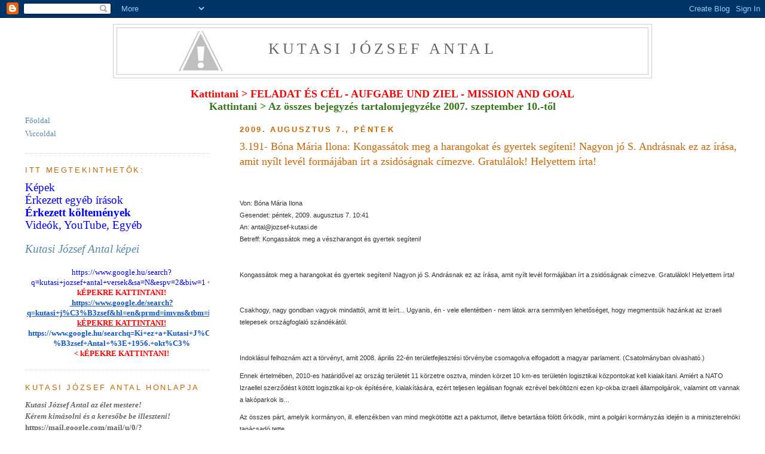

--- FILE ---
content_type: text/html; charset=UTF-8
request_url: https://kutasi.blogspot.com/2009/08/3191-bona-maria-ilona-kongassatok-meg.html
body_size: 24123
content:
<!DOCTYPE html>
<html dir='ltr' xmlns='http://www.w3.org/1999/xhtml' xmlns:b='http://www.google.com/2005/gml/b' xmlns:data='http://www.google.com/2005/gml/data' xmlns:expr='http://www.google.com/2005/gml/expr'>
<head>
<link href='https://www.blogger.com/static/v1/widgets/2944754296-widget_css_bundle.css' rel='stylesheet' type='text/css'/>
<meta content='text/html; charset=UTF-8' http-equiv='Content-Type'/>
<meta content='blogger' name='generator'/>
<link href='https://kutasi.blogspot.com/favicon.ico' rel='icon' type='image/x-icon'/>
<link href='http://kutasi.blogspot.com/2009/08/3191-bona-maria-ilona-kongassatok-meg.html' rel='canonical'/>
<link rel="alternate" type="application/atom+xml" title="Kutasi József Antal - Atom" href="https://kutasi.blogspot.com/feeds/posts/default" />
<link rel="alternate" type="application/rss+xml" title="Kutasi József Antal - RSS" href="https://kutasi.blogspot.com/feeds/posts/default?alt=rss" />
<link rel="service.post" type="application/atom+xml" title="Kutasi József Antal - Atom" href="https://www.blogger.com/feeds/7249539282165055800/posts/default" />

<link rel="alternate" type="application/atom+xml" title="Kutasi József Antal - Atom" href="https://kutasi.blogspot.com/feeds/7146486316164222419/comments/default" />
<!--Can't find substitution for tag [blog.ieCssRetrofitLinks]-->
<meta content='http://kutasi.blogspot.com/2009/08/3191-bona-maria-ilona-kongassatok-meg.html' property='og:url'/>
<meta content='3.191- Bóna Mária Ilona: Kongassátok meg a harangokat és gyertek segíteni! Nagyon jó S. Andrásnak ez az írása, amit nyílt levél formájában írt a zsidóságnak címezve. Gratulálok! Helyettem írta!' property='og:title'/>
<meta content='  Von: Bóna Mária Ilona  Gesendet: péntek, 2009. augusztus 7. 10:41  An: antal@jozsef-kutasi.de  Betreff: Kongassátok meg a vészharangot és ...' property='og:description'/>
<title>Kutasi József Antal: 3.191- Bóna Mária Ilona: Kongassátok meg a harangokat és gyertek segíteni! Nagyon jó S. Andrásnak ez az írása, amit nyílt levél formájában írt a zsidóságnak címezve. Gratulálok! Helyettem írta!</title>
<style id='page-skin-1' type='text/css'><!--
/*
-----------------------------------------------
Blogger Template Style
Name:     Minima Lefty Stretch
Designer: Douglas Bowman / Darren Delaye
URL:      www.stopdesign.com
Date:     14 Jul 2006
----------------------------------------------- */
/* Variable definitions
====================
<Variable name="bgcolor" description="Page Background Color"
type="color" default="#fff">
<Variable name="textcolor" description="Text Color"
type="color" default="#333">
<Variable name="linkcolor" description="Link Color"
type="color" default="#58a">
<Variable name="pagetitlecolor" description="Blog Title Color"
type="color" default="#666">
<Variable name="descriptioncolor" description="Blog Description Color"
type="color" default="#999">
<Variable name="titlecolor" description="Post Title Color"
type="color" default="#c60">
<Variable name="bordercolor" description="Border Color"
type="color" default="#ccc">
<Variable name="sidebarcolor" description="Sidebar Title Color"
type="color" default="#999">
<Variable name="sidebartextcolor" description="Sidebar Text Color"
type="color" default="#666">
<Variable name="visitedlinkcolor" description="Visited Link Color"
type="color" default="#999">
<Variable name="bodyfont" description="Text Font"
type="font" default="normal normal 100% Georgia, Serif">
<Variable name="headerfont" description="Sidebar Title Font"
type="font"
default="normal normal 100% 'Trebuchet MS',Trebuchet,Arial,Verdana,Sans-serif">
<Variable name="pagetitlefont" description="Blog Title Font"
type="font"
default="normal normal 200% Georgia, Serif">
<Variable name="descriptionfont" description="Blog Description Font"
type="font"
default="normal normal 78% 'Trebuchet MS', Trebuchet, Arial, Verdana, Sans-serif">
<Variable name="postfooterfont" description="Post Footer Font"
type="font"
default="normal normal 100% 'Trebuchet MS', Trebuchet, Arial, Verdana, Sans-serif">
<Variable name="startSide" description="Start side in blog language"
type="automatic" default="left">
<Variable name="endSide" description="End side in blog language"
type="automatic" default="right">
*/
/* Use this with templates/template-twocol.html */
body {
background:#ffffff;
margin:0;
color:#333333;
font:x-small Georgia Serif;
font-size/* */:/**/small;
font-size: /**/small;
text-align: center;
}
a:link {
color:#5588aa;
text-decoration:none;
}
a:visited {
color:#999999;
text-decoration:none;
}
a:hover {
color:#cc6600;
text-decoration:underline;
}
a img {
border-width:0;
}
/* Header
-----------------------------------------------
*/
#header-wrapper {
margin:0 2% 10px;
border:1px solid #cccccc;
width:900px;
margin:0 auto;
}
#header-inner {
background-position: center;
margin-left: auto;
margin-right: auto;
}
#header {
margin: 5px;
border: 1px solid #cccccc;
text-align: center;
color:#666666;
}
#header h1 {
margin:5px 5px 0;
padding:15px 20px .25em;
line-height:1.2em;
text-transform:uppercase;
letter-spacing:.2em;
font: normal normal 200% Georgia, Serif;
}
#header a {
color:#666666;
text-decoration:none;
}
#header a:hover {
color:#666666;
}
#header .description {
margin:0 5px 5px;
padding:0 20px 15px;
text-transform:uppercase;
letter-spacing:.2em;
line-height: 1.4em;
font: normal normal 78% 'Trebuchet MS', Trebuchet, Arial, Verdana, Sans-serif;
color: #999999;
}
#header img {
margin-left: auto;
margin-right: auto;
}
/* Outer-Wrapper
----------------------------------------------- */
#outer-wrapper {
margin:0;
padding:10px;
text-align:left;
font: normal normal 100% Georgia, Serif;
}
#main-wrapper {
margin-right: 2%;
width: 67%;
float: right;
display: inline;       /* fix for doubling margin in IE */
word-wrap: break-word; /* fix for long text breaking sidebar float in IE */
overflow: hidden;      /* fix for long non-text content breaking IE sidebar float */
}
#sidebar-wrapper {
margin-left: 2%;
width: 25%;
float: left;
display: inline;       /* fix for doubling margin in IE */
word-wrap: break-word; /* fix for long text breaking sidebar float in IE */
overflow: hidden;      /* fix for long non-text content breaking IE sidebar float */
}
/* Headings
----------------------------------------------- */
h2 {
margin:1.5em 0 .75em;
font-weight: bold;
font:normal normal 100% 'Trebuchet MS',Trebuchet,Arial,Verdana,Sans-serif;
line-height: 1.4em;
text-transform:uppercase;
letter-spacing:.2em;
color:#CC6600;
}
/* Posts
-----------------------------------------------
*/
h2.date-header {
margin:1.5em 0 .5em;
font-weight: bold;
}
.post {
margin:.5em 0 1.5em;
border-bottom:1px dotted #cccccc;
padding-bottom:1.5em;
}
.post h3 {
margin:.25em 0 0;
padding:0 0 4px;
font-size:140%;
font-weight:normal;
line-height:1.4em;
color:#cc6600;
}
.post h3 a, .post h3 a:visited, .post h3 strong {
display:block;
text-decoration:none;
color:#cc6600;
font-weight:normal;
}
.post h3 strong, .post h3 a:hover {
color:#333333;
}
.post p {
margin:0 0 .75em;
line-height:1.6em;
}
.post-footer {
margin: .75em 0;
font-weight: bold;
color:#CC6600;
text-transform:uppercase;
letter-spacing:.1em;
font: normal normal 100% 'Trebuchet MS', Trebuchet, Arial, Verdana, Sans-serif;
line-height: 1.4em;
}
.comment-link {
margin-left:.6em;
}
.post img {
padding:4px;
border:1px solid #cccccc;
}
.post blockquote {
margin:1em 20px;
}
.post blockquote p {
margin:.75em 0;
}
/* Comments
----------------------------------------------- */
#comments h4 {
margin:1em 0;
font-weight: bold;
line-height: 1.4em;
text-transform:uppercase;
letter-spacing:.2em;
color: #CC6600;
}
#comments-block {
margin:1em 0 1.5em;
line-height:1.6em;
}<
#comments-block .comment-author {
margin:.5em 0;
}
#comments-block .comment-body {
margin:.25em 0 0;
}
#comments-block .comment-footer {
margin:-.25em 0 2em;
line-height: 1.4em;
text-transform:uppercase;
letter-spacing:.1em;
}
#comments-block .comment-body p {
margin:0 0 .75em;
}
.deleted-comment {
font-style:italic;
color:gray;
}
.feed-links {
clear: both;
line-height: 2.5em;
}
#blog-pager-newer-link {
float: left;
}
#blog-pager-older-link {
float: right;
}
#blog-pager {
text-align: center;
}
/* Sidebar Content
----------------------------------------------- */
.sidebar {
color: #666666;
line-height: 1.5em;
}
.sidebar ul {
list-style:none;
margin:0 0 0;
padding:0 0 0;
}
.sidebar li {
margin:0;
padding-top:0;
padding-right:0;
padding-bottom:.25em;
padding-left:15px;
text-indent:-15px;
line-height:1.5em;
}
.sidebar .widget, .main .widget {
border-bottom:1px dotted #cccccc;
margin:0 0 1.5em;
padding:0 0 1.5em;
}
.main .Blog {
border-bottom-width: 0;
}
/* Profile
----------------------------------------------- */
.profile-img {
float: left;
margin-top: 0;
margin-right: 5px;
margin-bottom: 5px;
margin-left: 0;
padding: 4px;
border: 1px solid #cccccc;
}
.profile-data {
margin:0;
text-transform:uppercase;
letter-spacing:.1em;
font: normal normal 100% 'Trebuchet MS', Trebuchet, Arial, Verdana, Sans-serif;
color: #CC6600;
font-weight: bold;
line-height: 1.6em;
}
.profile-datablock {
margin:.5em 0 .5em;
}
.profile-textblock {
margin: 0.5em 0;
line-height: 1.6em;
}
.profile-link {
font: normal normal 100% 'Trebuchet MS', Trebuchet, Arial, Verdana, Sans-serif;
text-transform: uppercase;
letter-spacing: .1em;
}
/* Footer
----------------------------------------------- */
#footer {
width:660px;
clear:both;
margin:0 auto;
padding-top:15px;
line-height: 1.6em;
text-transform:uppercase;
letter-spacing:.1em;
text-align: center;
}

--></style>
<link href='https://www.blogger.com/dyn-css/authorization.css?targetBlogID=7249539282165055800&amp;zx=2fdf7d0c-3a39-4a89-b304-749201d5cad7' media='none' onload='if(media!=&#39;all&#39;)media=&#39;all&#39;' rel='stylesheet'/><noscript><link href='https://www.blogger.com/dyn-css/authorization.css?targetBlogID=7249539282165055800&amp;zx=2fdf7d0c-3a39-4a89-b304-749201d5cad7' rel='stylesheet'/></noscript>
<meta name='google-adsense-platform-account' content='ca-host-pub-1556223355139109'/>
<meta name='google-adsense-platform-domain' content='blogspot.com'/>

</head>
<script type='text/javascript'>
var gaJsHost = (("https:" == document.location.protocol) ? "https://ssl." : "http://www.");
document.write(unescape("%3Cscript src='" + gaJsHost + "google-analytics.com/ga.js' type='text/javascript'%3E%3C/script%3E"));
</script>
<script type='text/javascript'>
try {
var pageTracker = _gat._getTracker("UA-11994429-1");
pageTracker._trackPageview();
} catch(err) {}</script>
<body>
<div class='navbar section' id='navbar'><div class='widget Navbar' data-version='1' id='Navbar1'><script type="text/javascript">
    function setAttributeOnload(object, attribute, val) {
      if(window.addEventListener) {
        window.addEventListener('load',
          function(){ object[attribute] = val; }, false);
      } else {
        window.attachEvent('onload', function(){ object[attribute] = val; });
      }
    }
  </script>
<div id="navbar-iframe-container"></div>
<script type="text/javascript" src="https://apis.google.com/js/platform.js"></script>
<script type="text/javascript">
      gapi.load("gapi.iframes:gapi.iframes.style.bubble", function() {
        if (gapi.iframes && gapi.iframes.getContext) {
          gapi.iframes.getContext().openChild({
              url: 'https://www.blogger.com/navbar/7249539282165055800?po\x3d7146486316164222419\x26origin\x3dhttps://kutasi.blogspot.com',
              where: document.getElementById("navbar-iframe-container"),
              id: "navbar-iframe"
          });
        }
      });
    </script><script type="text/javascript">
(function() {
var script = document.createElement('script');
script.type = 'text/javascript';
script.src = '//pagead2.googlesyndication.com/pagead/js/google_top_exp.js';
var head = document.getElementsByTagName('head')[0];
if (head) {
head.appendChild(script);
}})();
</script>
</div></div>
<div id='outer-wrapper'><div id='wrap2'>
<!-- skip links for text browsers -->
<span id='skiplinks' style='display:none;'>
<a href='#main'>skip to main </a> |
      <a href='#sidebar'>skip to sidebar</a>
</span>
<div id='header-wrapper'>
<div class='header section' id='header'><div class='widget Header' data-version='1' id='Header1'>
<div id="header-inner" style="background-image: url(&quot;//1.bp.blogspot.com/-9BiIjAtB4hM/VnBRbhFgDjI/AAAAAAAAGrg/mnn1qia1ZiE/s1600-r/Kutasi%2BJ%25C3%25B3zsef%2BAntal%2Boldal%252C%2Bcsak%2Bz%25C3%25A1szl%25C3%25B3%2B%25C3%25A9s%2Bf%25C3%25B6ldg%25C3%25B6mb.png&quot;); background-position: left; width: 808px; min-height: 60px; _height: 60px; background-repeat: no-repeat; ">
<div class='titlewrapper' style='background: transparent'>
<h1 class='title' style='background: transparent; border-width: 0px'>
<a href='https://kutasi.blogspot.com/'>
Kutasi József Antal
</a>
</h1>
</div>
<div class='descriptionwrapper'>
<p class='description'><span>
</span></p>
</div>
</div>
</div></div>
</div>
<div id='content-wrapper'>
<div id='crosscol-wrapper' style='text-align:center'>
<div class='crosscol no-items section' id='crosscol'></div>
</div>
<!-- Ha a fejléc alá szeretnénk helyezni HTML kódot, ide kell berakni! Daniel, 2009. nov. 15 -->
<br/>
<div style='text-align: center;'>
<a href='http://jozsef-kutasi.de/blogger/polhirfut_cel.pdf' target='_blank'><span style='color: red; font-size: large;'><b>Kattintani > FELADAT ÉS CÉL - AUFGABE UND ZIEL - MISSION AND GOAL</b></span></a></div>
<div style='text-align: center;'>
<a href='http://kutasi.blogspot.de/p/tartalomjegyzek.html'><span style='color: #38761d; font-size: large;'><b>Kattintani > Az összes bejegyzés tartalomjegyzéke 2007. szeptember 10.-től</b></span></a></div>
<!-- <div style='text-align: center;'><span style='font-weight: bold; font-style: italic;'> <table border='0' cellpadding='0' cellspacing='0' style='text-align: left; width: 100%;'> <tbody> <tr> <td> &nbsp; </td> <td style='text-align: center;'><span style='font-weight: bold; font-style: italic;'><big style='font-family: Georgia;'><a href='http://hu.wikipedia.org/wiki/2010-es_magyarorsz%C3%A1gi_orsz%C3%A1ggy%C5%B1l%C3%A9si_v%C3%A1laszt%C3%A1sok' target='_blank'>2010-es magyarországi országgyűlési választások</a><br/> Eredmények, <a href='http://www.valasztas.hu' target='_blank'>Országos Választási Iroda</a>, 2010. április 25. 21:16:22 </big></span><br/> <big>Első forduló: 2010. április 11. - <span style='color: rgb(0, 0, 0);'><a href='http://www.hirado.hu/Rovatok/Aktualis/Magyarorszag%20valaszt%202010.aspx' target='_blank'>Részvételi arány 64,38%</a></span><br/> Második forduló: 2010. április 25. - <span style='color: rgb(0, 0, 0);'><a href='http://www.hirado.hu/Rovatok/Aktualis/Magyarorszag%20valaszt%202010.aspx' target='_blank'>Részvételi arány 46,64%</a></span></big></td> </tr> </tbody> </table> <span style='font-weight: bold; font-style: italic;'><br/> </span></span></div> <table border='0' cellpadding='0' cellspacing='0' style='text-align: left; width: 100%;'> <tbody> <tr> <td> </td> <td style='text-align: center; width: 16%;'><a href='http://www.fidesz.hu'><img alt='www.fidesz.hu' src='http://h.kutasi.eu/logok/fidesz.jpg' style='border: 0px solid ; width: 50px; height: 50px;'/></a></td> <td style='text-align: center; width: 16%;'><a href='http://www.mszp.hu'><img alt='www.mszp.hu' src='http://h.kutasi.eu/logok/mszp.jpg' style='border: 0px solid ; width: 50px; height: 50px;'/></a></td> <td style='text-align: center; width: 16%;'><a href='http://www.jobbik.hu'><img alt='www.jobbik.hu' src='http://h.kutasi.eu/logok/jobbik.jpg' style='border: 0px solid ; width: 50px; height: 72px;'/></a></td> <td style='text-align: center; width: 16%;'><a href='http://www.mdf.hu'><img alt='www.mdf.hu' src='http://h.kutasi.eu/logok/mdf.jpg' style='border: 0px solid ; width: 50px; height: 75px;'/></a></td> <td style='text-align: center; width: 16%;'><a href='http://lehetmas.hu'><img alt='lehetmas.hu' src='http://h.kutasi.eu/logok/lmp.jpg' style='border: 0px solid ; width: 50px; height: 31px;'/></a></td> </tr> <tr> <td style='font-family: Georgia; font-weight: bold; width: 20%;'>Eredmény (listás szavazatok)</td> <td style='font-weight: bold; font-family: Georgia; text-align: center;'><span style='color: rgb(0, 0, 0);'>52,73%</span> <small><span style='font-weight: normal;'/></small></td> <td style='font-weight: bold; font-family: Georgia; text-align: center;'><span style='color: rgb(0, 0, 0);'>19,30%</span> <small><span style='font-weight: normal;'/></small></td> <td style='font-weight: bold; font-family: Georgia; text-align: center;'><span style='color: rgb(0, 0, 0);'>16,67%</span> <small><span style='font-weight: normal;'/></small></td> <td style='font-weight: bold; font-family: Georgia; text-align: center;'><span style='color: rgb(0, 0, 0);'>2,67%</span> <small><span style='font-weight: normal;'/></small></td> <td style='font-weight: bold; font-family: Georgia; text-align: center;'><span style='color: rgb(0, 0, 0);'>7,48%</span> <small><span style='font-weight: normal;'/></small></td> </tr> <tr> <td style='font-family: Georgia; font-weight: bold; width: 20%;'>2. forduló után: Országgyűlés összetétele</td> <td style='font-weight: bold; font-family: Georgia; text-align: center;'><span style='color: rgb(0, 0, 153);'>67,88%</span> (262)</td> <td style='font-weight: bold; font-family: Georgia; text-align: center;'><span style='color: rgb(0, 0, 153);'>15,28%</span> (59)</td> <td style='font-weight: bold; font-family: Georgia; text-align: center;'><span style='color: rgb(0, 0, 153);'>12,18%</span> (47)</td> <td style='font-weight: bold; font-family: Georgia; text-align: center;'>-</td> <td style='font-weight: bold; font-family: Georgia; text-align: center;'><span style='color: rgb(0, 0, 153);'>4,15%</span> (16)</td> </tr> <tr> <td style='font-family: Georgia; font-weight: bold;'>Miniszterelnök jelölt</td> <td style='font-family: Georgia; text-align: center;'><a href='http://hu.wikipedia.org/wiki/Orb%C3%A1n_Viktor' target='_blank'>Orbán Viktor</a></td> <td style='font-family: Georgia; text-align: center;'><a href='http://hu.wikipedia.org/wiki/Mesterh%C3%A1zy_Attila' target='_blank'>Mesterházy Attila</a></td> <td style='font-family: Georgia; text-align: center;'><a href='http://hu.wikipedia.org/wiki/Vona_G%C3%A1bor' target='_blank'>Vona Gábor</a></td> <td style='font-family: Georgia; text-align: center;'><a href='http://hu.wikipedia.org/wiki/Bokros_Lajos' target='_blank'>Bokros Lajos</a></td> <td style='font-family: Georgia; text-align: center;'><a href='http://hu.wikipedia.org/wiki/Schiffer_Andr%C3%A1s' target='_blank'>Schiffer András</a></td> </tr> <tr> <td style='font-family: Georgia; font-weight: bold;'>Országgyűlési választási program (PDF)</td> <td style='font-family: Georgia; text-align: center;'><a href='http://static.fidesz.hu/download/481/nemzeti_ugyek_politikaja_8481.pdf' target='_blank'>Nemzeti ügyek</a></td> <td style='font-family: Georgia; text-align: center;'><a href='http://mszp.hu/public/downloads/pdf/mszpprogram.pdf' target='_blank'>Nemzeti modernizáció</a></td> <td style='font-family: Georgia; text-align: center;'><a href='http://jobbik.hu/sites/jobbik.hu/down/Jobbik-program2010OGY.pdf' target='_blank'>Radikális változás</a></td> <td style='font-family: Georgia; text-align: center;'><a href='http://mdf.hu/media/statikuskepek/mdf_valasztasi_program_2010.pdf' target='_blank'>Munka és méltóság</a></td> <td style='font-family: Georgia; text-align: center;'><a href='http://lehetmas.hu/upload/9/9/201003/LMP_Program_2010.pdf' target='_blank'>A fenntartható jövő</a></td> </tr> </tbody> </table> <br/> <br/> <span style='font-weight: bold; font-style: italic;'/> HTML kód elhelyezése vége -->
<div id='main-wrapper'>
<div class='main section' id='main'><div class='widget Blog' data-version='1' id='Blog1'>
<div class='blog-posts hfeed'>

          <div class="date-outer">
        
<h2 class='date-header'><span>2009. augusztus 7., péntek</span></h2>

          <div class="date-posts">
        
<div class='post-outer'>
<div class='post hentry'>
<a name='7146486316164222419'></a>
<h3 class='post-title entry-title'>
<a href='https://kutasi.blogspot.com/2009/08/3191-bona-maria-ilona-kongassatok-meg.html'>3.191- Bóna Mária Ilona: Kongassátok meg a harangokat és gyertek segíteni! Nagyon jó S. Andrásnak ez az írása, amit nyílt levél formájában írt a zsidóságnak címezve. Gratulálok! Helyettem írta!</a>
</h3>
<iframe allowTransparency='true' frameborder='0' scrolling='no' src='http://www.facebook.com/plugins/like.php?href=https://kutasi.blogspot.com/2009/08/3191-bona-maria-ilona-kongassatok-meg.html&layout=button_count&show_faces=false&width=180&action=like&font=verdana&colorscheme=light' style='border:none; overflow:hidden; width:180px; height:30px;'></iframe>
<div class='post-header-line-1'></div>
<div class='post-body entry-content'>
<p><div class=Section1>  <p class=MsoPlainText><span style='font-size:8.0pt;font-family:"Arial","sans-serif"'>Von: Bóna Mária Ilona <br> Gesendet: péntek, 2009. augusztus 7. 10:41<br> An: antal@jozsef-kutasi.de<br> Betreff: Kongassátok meg a vészharangot és gyertek segíteni!</span><span style='font-size:8.0pt;font-family:"Arial","sans-serif"'><o:p></o:p></span></p>  <p class=MsoPlainText><span style='font-size:9.0pt'><o:p>&nbsp;</o:p></span></p>  <p class=MsoPlainText><span style='font-size:8.0pt;font-family:"Arial","sans-serif"'>Kongassátok meg a harangokat és gyertek segíteni! Nagyon jó S. Andrásnak ez az írása, amit nyílt levél formájában írt a zsidóságnak címezve. Gratulálok! Helyettem írta!<o:p></o:p></span></p>  <p class=MsoPlainText><span style='font-size:8.0pt;font-family:"Arial","sans-serif"'><o:p>&nbsp;</o:p></span></p>  <p class=MsoPlainText><span style='font-size:8.0pt;font-family:"Arial","sans-serif"'>Csakhogy, nagy gondban vagyok mindattól, amit itt leírt... Ugyanis, én - vele ellentétben - nem látok arra semmilyen lehetőséget, hogy megmentsük hazánkat az izraeli telepesek országfoglaló szándékától.<o:p></o:p></span></p>  <p class=MsoPlainText><span style='font-size:8.0pt;font-family:"Arial","sans-serif"'><o:p>&nbsp;</o:p></span></p>  <p class=MsoPlainText><span style='font-size:8.0pt;font-family:"Arial","sans-serif"'>Indoklásul felhoznám azt a törvényt, amit 2008. április 22-én területfejlesztési törvénybe csomagolva elfogadott a magyar parlament. (Csatolmányban olvasható.)<o:p></o:p></span></p>  <p class=MsoPlainText><span style='font-size:8.0pt;font-family:"Arial","sans-serif"'>Ennek értelmében, 2010-es határidővel az ország területét 11 körzetre osztva, minden körzet 10 km-es területén logisztikai központokat kell kialakítani. Amiért a NATO Izraellel szerződést kötött logisztikai kp-ok építésére, kialakítására, ezért teljesen legálisan fognak ezrével beköltözni ezen kp-okba izraeli állampolgárok, valamint ott vannak a lakóparkok is...<o:p></o:p></span></p>  <p class=MsoPlainText><span style='font-size:8.0pt;font-family:"Arial","sans-serif"'>Az összes párt, amelyik kormányon, ill. ellenzékben van mind megkötötte azt a paktumot, illetve betartása fölött őrködik, mint a polgári kormányzás idején is a miniszterelnöki tanácsadó tette.<o:p></o:p></span></p>  <p class=MsoPlainText><span style='font-size:8.0pt;font-family:"Arial","sans-serif"'>Mindezt,&#160; a magyar nép feje fölött, melyben ígéretet tettek arra, hogy Magyarország nem fogja akadályozni az x létszámú zsidóság letelepedését. Szavatolja továbbá, hogy nem lesz semmilyen elszámoltatás!<o:p></o:p></span></p>  <p class=MsoPlainText><span style='font-size:8.0pt;font-family:"Arial","sans-serif"'><o:p>&nbsp;</o:p></span></p>  <p class=MsoPlainText><span style='font-size:8.0pt;font-family:"Arial","sans-serif"'>Hogy a PAKTUMban foglaltaknak érvényt szerezzenek MINDENRE képesek!!!<o:p></o:p></span></p>  <p class=MsoPlainText><span style='font-size:8.0pt;font-family:"Arial","sans-serif"'>Amit az elmúlt 6 évben kiváltképpen bizonyítottak is! Éppen ezért, azt hittem, hogy az MSZ ez ellen tehet valamit. De, azt kell, hogy mondjam, mostanra minden reményem odaveszett ezzel kapcsolatban.<o:p></o:p></span></p>  <p class=MsoPlainText><span style='font-size:8.0pt;font-family:"Arial","sans-serif"'>Ugyanis, kizárólag a kádári időben biztos egzisztenciát teremtőkre számít és esze ágában sincs elszámoltatni senkit semmiről. Vagy, azokra számít még akik fanatizálhatók és bíznak a Szent Korona-tan szerinti országlás lehetőségében... (Közéjük tartozom én is, de...?) Csakhogy, a programkészítés során minden egyes alkalommal visszautasították a sorsüldözöttekre és kárpótlásukra vonatkozó programtervezetemet.<o:p></o:p></span></p>  <p class=MsoPlainText><span style='font-size:8.0pt;font-family:"Arial","sans-serif"'>Ebből arra a következtetésre jutottam, hogy egy egész nemzedéknyi magyarországi állampolgárt nem akarnak újra honosítani, sőt, egészen egyszerűen a hontalanságra, a földönfutóvá tételre és a hajléktalanságra akarnak kárhoztatni... mint ahogy ez most meg is történik a MSZ teljes közömbössége mellett.<o:p></o:p></span></p>  <p class=MsoPlainText><span style='font-size:8.0pt;font-family:"Arial","sans-serif"'><o:p>&nbsp;</o:p></span></p>  <p class=MsoPlainText><span style='font-size:8.0pt;font-family:"Arial","sans-serif"'>A másik, ami szintén gondot okoz nekem, hogy a vezéralakja a szervezetnek, aki katonaember létére nem foglalkozik ezzel a logisztikai és NATO támaszpont témával. Persze, lehet, hogy igen, csakhogy ő azt velem, velünk nem akarja megosztani. Ez már megint egyfajta &quot;a népről, annak feje fölötti&quot; döntésre utal.<o:p></o:p></span></p>  <p class=MsoPlainText><span style='font-size:8.0pt;font-family:"Arial","sans-serif"'><o:p>&nbsp;</o:p></span></p>  <p class=MsoPlainText><span style='font-size:8.0pt;font-family:"Arial","sans-serif"'>Amiért én ős-emdéefes voltam és ott éltem kisiskolás koromtól, ahol egy emdéefes vezéralak a délpesti vendéglátó vezérigazgatójaként személyes ismerőse volt a családomnak, és a helyi emdéef fő&quot;patrónusa&quot;<o:p></o:p></span></p>  <p class=MsoPlainText><span style='font-size:8.0pt;font-family:"Arial","sans-serif"'>volt/van még most is... nagyon jól ismerem a gondolkodásmódját, a stílusát és minden jel arra utal, hogy, mint katonaember, az egész PAKTUM betartása és betartatása, valamint a nato logisztikai kp-ok kialakítása mögött is ő áll.<o:p></o:p></span></p>  <p class=MsoPlainText><span style='font-size:8.0pt;font-family:"Arial","sans-serif"'>Sőt, az MSZ megszervezése mögött is őt kell sejtenem... Az történt, hogy még 2003-ban megjelentetett egy írást Antall József halálának évfordulójára (csatolmányban látható) és... abban azt írta a PAKTUMRÓL: &quot;...Ezért kötötte meg az ismert paktumot és nem tette lehetővé, hogy a tudatlanság, vagy félismeretek ezt lehetetlenné tegyék.&quot;<o:p></o:p></span></p>  <p class=MsoPlainText><span style='font-size:8.0pt;font-family:"Arial","sans-serif"'><o:p>&nbsp;</o:p></span></p>  <p class=MsoPlainText><span style='font-size:8.0pt;font-family:"Arial","sans-serif"'>Szeretném a figyelmedet felhívni arra a két nagyon fontos üzenetre, amit ez az egyetlen mondat tartalmaz! Az, pedig a &quot;TUDATLANSÁG&quot; és a &quot;FÉLÉSIMERETEK&quot; szavak mögött rejlik. Amiért én minden létező fórumon tiltakoztam ez ellen a paktum ellen, méghozzá ezen politikus - tudatlanságra és félismeretekre alapozott - politikája ellen, ez az ember, most megszervezteti a társadalmat méghozzá olymódon, hogy tömegesen a TUDÁS és az ISMERETEK birtokába jusson. Mert, a Magyarok Szövetsége, élén Vukics Ferenccel, valóságos népfőiskolai kurzussá varázsolta az egész országot egyetlen év leforgása alatt.<o:p></o:p></span></p>  <p class=MsoPlainText><span style='font-size:8.0pt;font-family:"Arial","sans-serif"'><o:p>&nbsp;</o:p></span></p>  <p class=MsoPlainText><span style='font-size:8.0pt;font-family:"Arial","sans-serif"'>Csakhogy, van ezzel egy kis bökkenő!!! Nem is kicsi, amire én is csak mostanság jöttem rá és amire szeretném a figyelmedet felhívni. Ez, pedig a következő:<o:p></o:p></span></p>  <p class=MsoPlainText><span style='font-size:8.0pt;font-family:"Arial","sans-serif"'>1.) Míg a magyarság számára ősi túlélési technikákat, mesterségeket oktatnak országszerte és az erkölcsös élet szentsége alapján igyekeznek programokat íratni velünk... addig óriási kaszinóvárosok létesítésére adnak lehetőséget idegen állampolgárok számára...<o:p></o:p></span></p>  <p class=MsoPlainText><span style='font-size:8.0pt;font-family:"Arial","sans-serif"'>2.) Erről eszembe jut, amikor ez a katona-politikus indult 1996-ban a Magyarok Világszövetségének elnöki posztjáért való kampányban - akkor, amikor még élt Pongrátz Gergely is. Csakhogy, Pongrátz Gergely visszalépett ennek a katona-politikusnak a javára és hulló könnyek között, elcsukló hangon azt mondta: &quot;Magyar testvéreim, fogjatok össze, merjetek indiánok lenni!&quot; Akkor ez engem megrettentett, hiszen a fene sem akar magyarként rezervátumban élni a saját hazájában!!! Most kezdem érteni, hogy a MSZ egyfajta rezervátumban való túlélésre készíti föl a magyarság életrevalóbbik részét és ezért nem hajlandók foglalkozni semmilyen napi, vagy jövőbeli politikával! Azonban arra is kell gondolnunk, ha sikerül összehozni egy alkotmányozó nemzetgyűlést és a Szent Korona szerinti országlást megkezdeni, akkor bizony magunkra leszünk utalva és hagyatva itt Európában!!! Akkor szükség lesz egyfajta önellátó (autokart) gazdálkodás szerinti berendezkedésre!<o:p></o:p></span></p>  <p class=MsoPlainText><span style='font-size:8.0pt;font-family:"Arial","sans-serif"'>3.) Eleinte még úgy gondoltam, hogy ezzel a fajta kuturális &quot;forradalommal&quot; öntudatra lehet ébreszteni egy népet és aktivizálni lehet a helyi magyarság színe-javát! Csakhogy, semmire nem megyünk helyi szinten, mert a pártok képviselői minden eszközt igénybe vesznek a &quot;magyarkodók&quot; elszigeteléséhez és elnémításához!!!<o:p></o:p></span></p>  <p class=MsoPlainText><span style='font-size:8.0pt;font-family:"Arial","sans-serif"'>4.) Ugyanakkor, az MSZ-ből kiközösítik azokat, akik úgymond nem dolgoznak! Vagyis, akik nincsenek beavatva vagy olyan helyen élnek, mint én, azok számára kívül tágasabb!<o:p></o:p></span></p>  <p class=MsoPlainText><span style='font-size:8.0pt;font-family:"Arial","sans-serif"'>5.) A parlamenti pártok képviselői úgy akarják megúszni és a nato katonai jelenlétét igazolni, hogy &quot;idegen&quot; fegyveres testületek tagjaival egyenlőre cigányokat lövetnek agyon, mondván, hogy itt etnikai villongások vannak, ami egyfajta polgárháborúba fog torkollni... Gondolkodjatok el azon, hogy Táborfalván nem azért lőtték-e le azt az apát a kicsi fiával, mert rátaláltak a föld alatti hangárokra, amint éppen felújítják azokat??? Minden esetre, valami olyasmit látnak ezek a gombászó, rőzsegyűjtő cigányok az erdeinkben, amit nem akarnak valakik, hogy lássanak!<o:p></o:p></span></p>  <p class=MsoPlainText><span style='font-size:8.0pt;font-family:"Arial","sans-serif"'>6.) Bízom abban, hogy ez a nagyszabású rendezvény a kunszentmiklósi Bösztörpusztán, mégis vonzani fog százezreket és talán még összejöhetnénk annyian is, hogy egy alkotmányozó nemzetgyűlést megejthetnénk végre! Ezért nem ágálok a Magyarok Szövetsége ellen, mert vagy így sikerül végre a kívánt tömeget együvé összehívni, vagy sehogy! Minden marad a régiben és akkor tényleg, minden elveszett.<o:p></o:p></span></p>  <p class=MsoPlainText><span style='font-size:8.0pt;font-family:"Arial","sans-serif"'>7.) Végezetül, a legfontosabbra szeretnék kérni minden magyarul érző és FELELŐSSÉGGEL GONDOLKODÓ TESTVÉREMET, vagyis mindenkit, hogy ha nem mozdulnánk a pusztáról dolgunk végezetlenül, akkor riadóztassatok MINDEN MAGYART, kongassátok meg a vészharangot és gyertek segíteni!!!<o:p></o:p></span></p>  <p class=MsoPlainText><span style='font-size:8.0pt;font-family:"Arial","sans-serif"'><o:p>&nbsp;</o:p></span></p>  <p class=MsoPlainText><span style='font-size:8.0pt;font-family:"Arial","sans-serif"'>Bp.2009.08.04.<o:p></o:p></span></p>  <p class=MsoPlainText><span style='font-size:8.0pt;font-family:"Arial","sans-serif"'><o:p>&nbsp;</o:p></span></p>  <p class=MsoPlainText><span style='font-size:8.0pt;font-family:"Arial","sans-serif"'>Reménykedő szívvel:<o:p></o:p></span></p>  <p class=MsoPlainText><span style='font-size:8.0pt;font-family:"Arial","sans-serif"'>Bóna Mária Ilona<o:p></o:p></span></p>  <p class=MsoPlainText><span style='font-size:8.0pt;font-family:"Arial","sans-serif"'>BMI<o:p></o:p></span></p>  <p class=MsoPlainText><span style='font-size:8.0pt;font-family:"Arial","sans-serif"'><a href="http://furaila.blog.xfree.hu">http://furaila.blog.xfree.hu</a> <o:p></o:p></span></p>  <p class=MsoPlainText><span style='font-size:8.0pt;font-family:"Arial","sans-serif"'><a href="http://furaila.xfree.hu">http://furaila.xfree.hu</a> <o:p></o:p></span></p>  <p class=MsoPlainText><span style='font-size:8.0pt;font-family:"Arial","sans-serif"'><a href="http://furaila.video.xfree.hu">http://furaila.video.xfree.hu</a><o:p></o:p></span></p>  <p class=MsoPlainText><span style='font-size:8.0pt;font-family:"Arial","sans-serif"; color:black'>----------------------------------------<o:p></o:p></span></p>  </div>  
</p>
<div style='clear: both;'></div>
</div>
<div class='post-footer'>
<div class='post-footer-line post-footer-line-1'><span class='post-author vcard'>
Bejegyezte:
<span class='fn'>jozsef@kutasi.eu</span>
</span>
<span class='post-timestamp'>
- Időpont:
<a class='timestamp-link' href='https://kutasi.blogspot.com/2009/08/3191-bona-maria-ilona-kongassatok-meg.html' rel='bookmark' title='permanent link'><abbr class='published' title='2009-08-07T17:33:00+02:00'>17:33</abbr></a>
</span>
<span class='post-icons'>
<span class='item-control blog-admin pid-647170193'>
<a href='https://www.blogger.com/post-edit.g?blogID=7249539282165055800&postID=7146486316164222419&from=pencil' title='Bejegyzés szerkesztése'>
<img alt='' class='icon-action' height='18' src='https://resources.blogblog.com/img/icon18_edit_allbkg.gif' width='18'/>
</a>
</span>
</span>
</div>
<div class='post-footer-line post-footer-line-2'></div>
<div class='post-footer-line post-footer-line-3'></div>
</div>
</div>
<div class='comments' id='comments'>
<a name='comments'></a>
</div>
</div>

        </div></div>
      
</div>
<div class='blog-pager' id='blog-pager'>
<span id='blog-pager-newer-link'>
<a class='blog-pager-newer-link' href='https://kutasi.blogspot.com/2009/08/3192-osszeallitotta-bona-maria-ilona-az.html' id='Blog1_blog-pager-newer-link' title='Újabb bejegyzés'>Újabb bejegyzés</a>
</span>
<span id='blog-pager-older-link'>
<a class='blog-pager-older-link' href='https://kutasi.blogspot.com/2009/08/3190-magyarok-szovetsege-folytatta.html' id='Blog1_blog-pager-older-link' title='Régebbi bejegyzés'>Régebbi bejegyzés</a>
</span>
<a class='home-link' href='https://kutasi.blogspot.com/'>Főoldal</a>
</div>
<div class='clear'></div>
<div class='post-feeds'>
</div>
</div></div>
</div>
<div id='sidebar-wrapper'>
<table><tr><td width='8'></td><td>
<div class='sidebar section' id='sidebar'><div class='widget PageList' data-version='1' id='PageList1'>
<div class='widget-content'>
<ul>
<li>
<a href='https://kutasi.blogspot.com/'>Főoldal</a>
</li>
<li>
<a href='https://kutasi.blogspot.com/p/blog-page_20.html'>Viccoldal</a>
</li>
</ul>
<div class='clear'></div>
</div>
</div><div class='widget HTML' data-version='1' id='HTML12'>
<h2 class='title'>Itt megtekinthetők:</h2>
<div class='widget-content'>
<b face="&quot;" size="3" style="font-size: 100%; font-style: normal; font-weight: normal;"><a href="http://kutasi-kepek.blogspot.com/" style="font-weight: normal;"><span style="color: blue;font-size:14pt;color:blue;">Képek</span></a><br /><a href="http://kutasi-irasok.blogspot.com/" style="font-weight: normal;"><span style="color: blue;font-size:14pt;color:blue;">Érkezett egyéb írások</span></a><br /><a href="http://kutasi-versek.blogspot.com/" style="font-weight: normal;"><span style="font-weight: bold;font-size:14pt;color:blue;">Érkezett költemények</span></a><br /><a href="http://kutasi-videok.blogspot.com/" style="font-weight: normal;"><span style="color: blue;font-size:14pt;color:blue;">Videók, YouTube, Egyéb</span></a><span style="color: #3333ff;font-size:14pt;color:#3366ff;"><br /></span></b><div style="font-size: 100%; font-style: normal; font-weight: normal;"><br /></div><div =""  style="font-size:100%;"><b   style="font-weight: normal;font-family:&quot;;font-size:100%;"><span =""   style="font-size:14pt;color:#006600;"><a href="https://www.google.hu/search?q=Kutasi+J%C3%B3zsef&amp;tbm=isch&amp;gws_rd=ssl"><i>Kutasi József Antal  képei</i></a></span></b></div><div style="font-size: 100%; font-style: normal; font-weight: normal;"><b face="&quot;" size="3" style="font-weight: normal;"><br /></b></div><div style="font-style: normal; font-weight: normal;"><div   style="font-size: 100%; font-style: normal;font-family:&quot;;font-size:100%;"><div    style="background-color: white;font-family:&quot;;font-size:small;color:#222222;"><div    style="line-height: 17.92px; text-align: center;font-family:&quot;;font-size:12.8px;color:#222222;"><span =""   style="font-family:&quot;;font-size:78%;"><a href="https://www.google.hu/search?q=kutasi+jozsef+antal+versek&amp;sa=N&amp;espv=2&amp;biw=1745&amp;bih=864&amp;tbm=isch&amp;tbo=u&amp;source=univ&amp;ved=0ahUKEwiLzPiNzLbRAhUMDCwKHSsgAPs4ChCwBAgW&amp;dpr=1.1" style="color: #1155cc; text-align: start;" target="_blank"><span =""  style="color:blue;">https://www.google.hu/search?q=kutasi+jozsef+antal+versek&amp;sa=N&amp;espv=2&amp;biw=1</span></a><span style="text-align: start;"> </span></span><b =""   style="font-family:&quot;;font-size:12.8px;"><span style="text-align: start;"><span =""   style="font-family:&quot;;font-size:78%;"><span =""  style="color:red;">< kÉPEKRE KATTINTANI!</span></span></span></b><span =""   style="font-family:&quot;;font-size:x-small;"><div style="display: inline;"><div style="display: inline;"><b><span =""  style="color:#38761d;"><br /></span></b></div></div></span></div><div    style="line-height: 17.92px; text-align: center;font-family:&quot;;font-size:12.8px;color:#222222;"><span =""   style="font-family:&quot;;font-size:x-small;"><span style="text-align: start;"><b><u><span =""  style="color:blue;"> </span><a href="https://www.google.de/search?q=kutasi+j%C3%B3zsef&amp;hl=en&amp;prmd=imvns&amp;tbm=isch&amp;tbo=u&amp;source=univ&amp;sa=X&amp;ei=zJufUKynE5P34QSr3IHAAw&amp;ved=0CDsQsAQ&amp;biw=1920&amp;bih=955" style="color: #1155cc; text-decoration: none;" target="_blank"><div style="display: inline;"> &#8203;</div> https://www.google.de/search?q=kutasi+j%C3%B3zsef&amp;hl=en&amp;prmd=imvns&amp;tbm=i</a> </u></b></span></span><b   style="text-align: start;font-family:&quot;;font-size:x-small;"><u><span =""  style="color:red;">< kÉPEKRE KATTINTANI!</span></u></b></div><div    style="line-height: 17.92px; text-align: center;font-family:&quot;;font-size:12.8px;color:#222222;"><span =""   style="font-family:&quot;;font-size:x-small;"><b><span style="text-align: start;color:blue;"> <a href="https://www.google.hu/search?q=Ki+ez+a+Kutasi+J%C3%B3zsef+Antal?+%3E+1956.+okt%C3%B3...&amp;espv=2&amp;tbm=isch&amp;tbo=u&amp;source=univ&amp;sa=X&amp;ei=gEtIVPbCIaOAywOJp4D4AQ&amp;ved=0CC0QsAQ4Cg&amp;biw=1920&amp;bih=979" style="color: #1155cc; text-decoration: none;" target="_blank">https://www.google.hu/searchq=Ki+ez+a+Kutasi+J%C3%B3zsef+Antal+%3E+1956.+okt%C3%</a></span></b></span></div><div    style="line-height: 17.92px; text-align: center;font-family:&quot;;font-size:12.8px;color:#222222;"><span =""   style="font-family:&quot;;font-size:x-small;"><b><span style="text-align: start;color:blue;"> </span></b></span><b =""   style="font-family:&quot;;font-size:x-small;"><span style="text-align: start;"><span =""  style="color:red;">< kÉPEKRE KATTINTANI!</span></span></b></div></div></div></div>
</div>
<div class='clear'></div>
</div><div class='widget HTML' data-version='1' id='HTML20'>
<h2 class='title'>Kutasi József Antal honlapja</h2>
<div class='widget-content'>
<div   style="font-size: 100%;font-family:&quot;;font-size:100%;"><span style="font-size: 100%;font-family:&quot;;font-size:100%;"><span style="font-weight: normal;font-family:&quot;;font-size:7;color:#990000;"><i><b>Kutasi József Antal az élet mestere!</b></i></span></span></div><div   style="font-size: 100%;font-family:&quot;;font-size:100%;"><span style="font-size: 100%;font-family:&quot;;font-size:100%;"><span style="font-weight: normal;font-family:&quot;;font-size:7;color:#990000;"><i><b>Kérem kimásolni és a keresőbe be illeszteni!</b></i></span></span></div><div   style="font-size: 100%; font-style: normal;font-family:&quot;;font-size:100%;"><span =""    style="font-family:&quot;;font-size:7;color:#3333ff;"><b>https://mail.google.com/mail/u/0/?ui=2&amp;ik=da0591207c&amp;view=lg&amp;msg=1596c8c26fe95073</b></span></div><div   style="font-size: 100%; font-style: normal; font-weight: normal;font-family:&quot;;font-size:100%;"><span><span =""   style="font-size:13px;color:#cc0000;"><b><i><div    style="font-size: 100%;font-family:&quot;;font-size:13px;color:white;"><span style="font-family:&quot;;font-size:7;color:#cc0000;">Kutasi József Antal az élet mestere!</span></div><div    style="font-size: 100%;font-family:&quot;;font-size:13px;color:white;"><span style="font-family:&quot;;font-size:7;color:#cc0000;">Kérem kimásolni és a keresőbe be illeszteni!</span></div></i></b></span></span></div><div   style="font-size: 100%; font-style: normal; font-weight: normal;font-family:&quot;;font-size:100%;"><span><span =""   style="font-size:13px;color:#000099;">http://kutasi.blogspot.hu/2017/01/21738-kutasi-jozsef-antal-az-elet.html</span></span></div><blockquote style="font-family: georgia, serif; font-size: 100%; font-style: normal; font-weight: normal;"></blockquote><b   style="font-size: 100%; font-style: normal; font-weight: normal;font-family:&quot;;font-size:100%;"><span style="font-weight: normal;font-size:14pt;"><span =""  style="color:#000099;"><span style="font-weight: normal;"><a href="http://images.google.de/imgres?imgurl=http%3A%2F%2Fwww.jozsef-kutasi.de%2FAz_eletem_utja_-_Kutasi_Jozsef%2F09sm.jpg&amp;imgrefurl=http%3A%2F%2Fwww.jozsef-kutasi.de%2FAz_eletem_utja_-_Kutasi_Jozsef%2Faz_eletem_utja_-_kutasi_jozsef.htm&amp;h=330&amp;w=200&amp;tbnid=k4Per7WGLavUAM%3A&amp;docid=J-QL9iebDu0EZM&amp;hl=en&amp;ei=vkRmV_KBD9eogAbFk52gCQ&amp;tbm=isch&amp;iact=rc&amp;uact=3&amp;dur=455&amp;page=1&amp;start=0&amp;ndsp=44&amp;ved=0ahUKEwjy2L_zw7PNAhVXFMAKHcVJB5QQMwgeKAAwAA&amp;bih=955&amp;biw=1920" style="font-weight: normal;">Az életem útja!</a></span><span style="font-weight: normal;"> </span></span><span =""  style="color:#cc0000;">< kattintani!</span></span><br /><span style="font-weight: normal;color:#cc0000;"><a -="" href="http://kutasi-irasok.blogspot.com/"></a></span></b><div   style="font-style: normal; font-weight: normal;font-family:&quot;;font-size:100%;"><b =""  style="font-size:100%;"><span =""  style="color:#cc0000;"><http: kutasi-jozsef-antal-az-elet.html="" kutasi.blogspot.hu=""></http:></span></b></div><div   style="font-size: 100%; font-style: normal; font-weight: normal;font-family:&quot;;font-size:100%;"><span =""  style="color:#cc0000;"><br /></span></div><div   style="font-size: 100%; font-style: normal; font-weight: normal;font-family:&quot;;font-size:100%;"><span =""  style="color:#cc0000;"><br /></span></div><div   style="font-size: 100%; font-style: normal; font-weight: normal;font-family:&quot;;font-size:100%;"><span =""  style="color:#cc0000;"><br /></span></div><div style="font-family: georgia, serif; font-size: 100%; font-style: normal; font-weight: normal;"><br /></div>
</div>
<div class='clear'></div>
</div><div class='widget HTML' data-version='1' id='HTML3'>
<h2 class='title'>E-mail levelek</h2>
<div class='widget-content'>
<span style="font-weight: bold;"></span>Erre a címre       jozsef@kutasi.eu      kérem az anyagokat,üzeneteket,megivókat,tájékoztatókat,és a személyes leveleket!<br /><br /><br /><div> jozsef@kutasi.eu</div>
</div>
<div class='clear'></div>
</div><div class='widget HTML' data-version='1' id='HTML1'>
<div class='widget-content'>
<script src="//static.getclicky.com/js" type="text/javascript"></script>
<script type="text/javascript">try{ clicky.init(160031); }catch(e){}</script>
<noscript><p><img alt="Clicky" width="1" height="1" src="//in.getclicky.com/160031ns.gif" /></p></noscript>

<style type="text/css">
.box a:hover {
text-decoration: underline; color: rgb(59, 89, 152);}

.box a {
text-decoration: none; color: rgb(59, 89, 152);}

.box a:active {
text-decoration: none; color: rgb(59, 89, 152);}
</style>
<span class="class1" style=" font-family:Verdana;font-size:14px;">
Oldal:
</span><br/>
<iframe src="http://www.facebook.com/plugins/likebox.php?href=http%3A%2F%2Fwww.facebook.com%2Fpages%2FKUTASI-J%C3%93ZSEF%2F107697192594349&amp;width=292&amp;colorscheme=light&amp;show_faces=false&amp;stream=false&amp;header=false&amp;height=62" style="border:none; overflow:hidden; width:292px; height:62px;" allowtransparency="true" frameborder="0" scrolling="no"></iframe>
<br/><!--
<span style=" font-family:Verdana;font-size:14px;">
Magánszemély:
</span><br/>
&nbsp;&nbsp;&nbsp;&nbsp;<img align="middle" width="40" height="30" src="http://h.kutasi.eu/kutasifb1.jpg" />&nbsp;&nbsp;&nbsp;<span class="box"><a href="http://www.facebook.com/profile.php?id=100002275660106&sk=wall" target="_blank"><span  style="line-height:2.5; font-weight:bold; font-family:Verdana;font-size:14px;">Kutasi József Antal</span><span style=" font-family:Verdana;font-size:11px;"> a Facebookon</span></a></span>-->
</div>
<div class='clear'></div>
</div><div class='widget HTML' data-version='1' id='HTML2'>
<h2 class='title'>Látogatók</h2>
<div class='widget-content'>
<script language="javascript"><br />if (top.location != self.location) {<br />top.location = self.location.href<br />}<br />      </script><br />      <center><br />      <img border="0" hspace="1" src="https://lh3.googleusercontent.com/blogger_img_proxy/AEn0k_uw6F1DCB8tCyeRkY3YwQSXelrlxsZJ36BlqeAH5Cm6zunJAZzCZmJNQXuIiBmdXseG4nlJspkTwLyFatAXTJnGNHxVHFoW=s0-d" vspace="1" /></center><br /><br /><script src="//mediaplayer.yahoo.com/js" type="text/javascript"></script>
</div>
<div class='clear'></div>
</div><div class='widget HTML' data-version='1' id='HTML16'>
<h2 class='title'>Dátum és idő</h2>
<div class='widget-content'>
<iframe border="0" frameborder="0" height="130" scrolling="no" src="http://www.worldclockr.com/external.html?city=Budapest&amp;timeZone=0&amp;lat=47.5&amp;long=19.05&amp;dst=true&amp;background=transparent" width="322"></iframe><br /><br />
</div>
<div class='clear'></div>
</div><div class='widget BlogSearch' data-version='1' id='BlogSearch1'>
<h2 class='title'>Kereső funkció</h2>
<div class='widget-content'>
<div id='BlogSearch1_form'>
<form action='https://kutasi.blogspot.com/search' class='gsc-search-box' target='_top'>
<table cellpadding='0' cellspacing='0' class='gsc-search-box'>
<tbody>
<tr>
<td class='gsc-input'>
<input autocomplete='off' class='gsc-input' name='q' size='10' title='search' type='text' value=''/>
</td>
<td class='gsc-search-button'>
<input class='gsc-search-button' title='search' type='submit' value='Keresés'/>
</td>
</tr>
</tbody>
</table>
</form>
</div>
</div>
<div class='clear'></div>
</div><div class='widget HTML' data-version='1' id='HTML11'>
<div class='widget-content'>
<div style="font-family: Verdana,Arial; font-size: 10pt;"><b><a href="http://jozsef-kutasi.de/blogger/hazialdas.mp3">Háziáldás</a><br /><a href="http://jozsef-kutasi.de/blogger/christian-sinding.mp3">A tavasz susogása</a><!-- kikommentálva 2011.09.16. DK <br/><a href="http://jozsef-kutasi.de/blogger/sound001.mp3">Homokóra</a>--><br /><a href="http://jozsef-kutasi.de/blogger/Pacsirta.mp3">Pacsirta</a><br /><a href="http://jozsef-kutasi.de/blogger/inmemoriam.mp3">In Memoriam</a><br /><a href="http://jozsef-kutasi.de/blogger/tepjenszel.mp3">Tépjen szél</a></b></div>
</div>
<div class='clear'></div>
</div><div class='widget HTML' data-version='1' id='HTML15'>
<h2 class='title'>1956 Hangjai</h2>
<div class='widget-content'>
<iframe width="300" height="225" src="//www.youtube.com/embed/6Qi7nDi3mQM?rel=0" frameborder="0" allowfullscreen></iframe>
<br/>
<a href="http://kutasi.blogspot.com/2009/11/3794-lengyel-karoly-koszonet-1956.html">vissza a 3.794-es bejegyzésre</a>
</div>
<div class='clear'></div>
</div><div class='widget HTML' data-version='1' id='HTML10'>
<h2 class='title'>Videók</h2>
<div class='widget-content'>
<a href="https://www.youtube.com/watch?v=r0CuHVFT68k" target="_blank"><span style="font-weight: bold;font-size:14pt;color:blue;">1. Emlékezés a kommunizmus áldozataira</span></a><br /><br /><a href="https://www.youtube.com/watch?v=6Qi7nDi3mQM" target="_blank"><span style="font-weight: bold;font-size:14pt;color:blue;">2. 1956 hangjai</span></a><br /><br /><a href="https://www.youtube.com/watch?v=KhtSS0BTwNE" target="_blank"><span style="font-weight: bold;font-size:14pt;color:blue;">3. Pálos emléknap</span></a><br /><br /><a href="https://www.youtube.com/watch?v=vMILZ6kVTYk" target="_blank"><span style="font-weight: bold;font-size:14pt;color:blue;">4. Magyar néptánc</span></a><br /><br /><a href="https://www.youtube.com/watch?v=IXMMqFtvep4" target="_blank"><span style="font-weight: bold;font-size:14pt;color:blue;">5. Kívánságkosár: Köszönetmondás</span></a><br />
</div>
<div class='clear'></div>
</div><div class='widget BlogArchive' data-version='1' id='BlogArchive1'>
<h2>Bejegyzések</h2>
<div class='widget-content'>
<div id='ArchiveList'>
<div id='BlogArchive1_ArchiveList'>
<ul class='hierarchy'>
<li class='archivedate collapsed'>
<a class='toggle' href='javascript:void(0)'>
<span class='zippy'>

        &#9658;&#160;
      
</span>
</a>
<a class='post-count-link' href='https://kutasi.blogspot.com/2018/'>
2018
</a>
<span class='post-count' dir='ltr'>(466)</span>
<ul class='hierarchy'>
<li class='archivedate collapsed'>
<a class='toggle' href='javascript:void(0)'>
<span class='zippy'>

        &#9658;&#160;
      
</span>
</a>
<a class='post-count-link' href='https://kutasi.blogspot.com/2018/08/'>
augusztus
</a>
<span class='post-count' dir='ltr'>(27)</span>
</li>
</ul>
<ul class='hierarchy'>
<li class='archivedate collapsed'>
<a class='toggle' href='javascript:void(0)'>
<span class='zippy'>

        &#9658;&#160;
      
</span>
</a>
<a class='post-count-link' href='https://kutasi.blogspot.com/2018/07/'>
július
</a>
<span class='post-count' dir='ltr'>(41)</span>
</li>
</ul>
<ul class='hierarchy'>
<li class='archivedate collapsed'>
<a class='toggle' href='javascript:void(0)'>
<span class='zippy'>

        &#9658;&#160;
      
</span>
</a>
<a class='post-count-link' href='https://kutasi.blogspot.com/2018/06/'>
június
</a>
<span class='post-count' dir='ltr'>(37)</span>
</li>
</ul>
<ul class='hierarchy'>
<li class='archivedate collapsed'>
<a class='toggle' href='javascript:void(0)'>
<span class='zippy'>

        &#9658;&#160;
      
</span>
</a>
<a class='post-count-link' href='https://kutasi.blogspot.com/2018/05/'>
május
</a>
<span class='post-count' dir='ltr'>(56)</span>
</li>
</ul>
<ul class='hierarchy'>
<li class='archivedate collapsed'>
<a class='toggle' href='javascript:void(0)'>
<span class='zippy'>

        &#9658;&#160;
      
</span>
</a>
<a class='post-count-link' href='https://kutasi.blogspot.com/2018/04/'>
április
</a>
<span class='post-count' dir='ltr'>(67)</span>
</li>
</ul>
<ul class='hierarchy'>
<li class='archivedate collapsed'>
<a class='toggle' href='javascript:void(0)'>
<span class='zippy'>

        &#9658;&#160;
      
</span>
</a>
<a class='post-count-link' href='https://kutasi.blogspot.com/2018/03/'>
március
</a>
<span class='post-count' dir='ltr'>(97)</span>
</li>
</ul>
<ul class='hierarchy'>
<li class='archivedate collapsed'>
<a class='toggle' href='javascript:void(0)'>
<span class='zippy'>

        &#9658;&#160;
      
</span>
</a>
<a class='post-count-link' href='https://kutasi.blogspot.com/2018/02/'>
február
</a>
<span class='post-count' dir='ltr'>(48)</span>
</li>
</ul>
<ul class='hierarchy'>
<li class='archivedate collapsed'>
<a class='toggle' href='javascript:void(0)'>
<span class='zippy'>

        &#9658;&#160;
      
</span>
</a>
<a class='post-count-link' href='https://kutasi.blogspot.com/2018/01/'>
január
</a>
<span class='post-count' dir='ltr'>(93)</span>
</li>
</ul>
</li>
</ul>
<ul class='hierarchy'>
<li class='archivedate collapsed'>
<a class='toggle' href='javascript:void(0)'>
<span class='zippy'>

        &#9658;&#160;
      
</span>
</a>
<a class='post-count-link' href='https://kutasi.blogspot.com/2017/'>
2017
</a>
<span class='post-count' dir='ltr'>(1017)</span>
<ul class='hierarchy'>
<li class='archivedate collapsed'>
<a class='toggle' href='javascript:void(0)'>
<span class='zippy'>

        &#9658;&#160;
      
</span>
</a>
<a class='post-count-link' href='https://kutasi.blogspot.com/2017/12/'>
december
</a>
<span class='post-count' dir='ltr'>(92)</span>
</li>
</ul>
<ul class='hierarchy'>
<li class='archivedate collapsed'>
<a class='toggle' href='javascript:void(0)'>
<span class='zippy'>

        &#9658;&#160;
      
</span>
</a>
<a class='post-count-link' href='https://kutasi.blogspot.com/2017/11/'>
november
</a>
<span class='post-count' dir='ltr'>(97)</span>
</li>
</ul>
<ul class='hierarchy'>
<li class='archivedate collapsed'>
<a class='toggle' href='javascript:void(0)'>
<span class='zippy'>

        &#9658;&#160;
      
</span>
</a>
<a class='post-count-link' href='https://kutasi.blogspot.com/2017/10/'>
október
</a>
<span class='post-count' dir='ltr'>(44)</span>
</li>
</ul>
<ul class='hierarchy'>
<li class='archivedate collapsed'>
<a class='toggle' href='javascript:void(0)'>
<span class='zippy'>

        &#9658;&#160;
      
</span>
</a>
<a class='post-count-link' href='https://kutasi.blogspot.com/2017/09/'>
szeptember
</a>
<span class='post-count' dir='ltr'>(71)</span>
</li>
</ul>
<ul class='hierarchy'>
<li class='archivedate collapsed'>
<a class='toggle' href='javascript:void(0)'>
<span class='zippy'>

        &#9658;&#160;
      
</span>
</a>
<a class='post-count-link' href='https://kutasi.blogspot.com/2017/08/'>
augusztus
</a>
<span class='post-count' dir='ltr'>(40)</span>
</li>
</ul>
<ul class='hierarchy'>
<li class='archivedate collapsed'>
<a class='toggle' href='javascript:void(0)'>
<span class='zippy'>

        &#9658;&#160;
      
</span>
</a>
<a class='post-count-link' href='https://kutasi.blogspot.com/2017/07/'>
július
</a>
<span class='post-count' dir='ltr'>(44)</span>
</li>
</ul>
<ul class='hierarchy'>
<li class='archivedate collapsed'>
<a class='toggle' href='javascript:void(0)'>
<span class='zippy'>

        &#9658;&#160;
      
</span>
</a>
<a class='post-count-link' href='https://kutasi.blogspot.com/2017/06/'>
június
</a>
<span class='post-count' dir='ltr'>(95)</span>
</li>
</ul>
<ul class='hierarchy'>
<li class='archivedate collapsed'>
<a class='toggle' href='javascript:void(0)'>
<span class='zippy'>

        &#9658;&#160;
      
</span>
</a>
<a class='post-count-link' href='https://kutasi.blogspot.com/2017/05/'>
május
</a>
<span class='post-count' dir='ltr'>(131)</span>
</li>
</ul>
<ul class='hierarchy'>
<li class='archivedate collapsed'>
<a class='toggle' href='javascript:void(0)'>
<span class='zippy'>

        &#9658;&#160;
      
</span>
</a>
<a class='post-count-link' href='https://kutasi.blogspot.com/2017/04/'>
április
</a>
<span class='post-count' dir='ltr'>(149)</span>
</li>
</ul>
<ul class='hierarchy'>
<li class='archivedate collapsed'>
<a class='toggle' href='javascript:void(0)'>
<span class='zippy'>

        &#9658;&#160;
      
</span>
</a>
<a class='post-count-link' href='https://kutasi.blogspot.com/2017/03/'>
március
</a>
<span class='post-count' dir='ltr'>(26)</span>
</li>
</ul>
<ul class='hierarchy'>
<li class='archivedate collapsed'>
<a class='toggle' href='javascript:void(0)'>
<span class='zippy'>

        &#9658;&#160;
      
</span>
</a>
<a class='post-count-link' href='https://kutasi.blogspot.com/2017/02/'>
február
</a>
<span class='post-count' dir='ltr'>(115)</span>
</li>
</ul>
<ul class='hierarchy'>
<li class='archivedate collapsed'>
<a class='toggle' href='javascript:void(0)'>
<span class='zippy'>

        &#9658;&#160;
      
</span>
</a>
<a class='post-count-link' href='https://kutasi.blogspot.com/2017/01/'>
január
</a>
<span class='post-count' dir='ltr'>(113)</span>
</li>
</ul>
</li>
</ul>
<ul class='hierarchy'>
<li class='archivedate collapsed'>
<a class='toggle' href='javascript:void(0)'>
<span class='zippy'>

        &#9658;&#160;
      
</span>
</a>
<a class='post-count-link' href='https://kutasi.blogspot.com/2016/'>
2016
</a>
<span class='post-count' dir='ltr'>(816)</span>
<ul class='hierarchy'>
<li class='archivedate collapsed'>
<a class='toggle' href='javascript:void(0)'>
<span class='zippy'>

        &#9658;&#160;
      
</span>
</a>
<a class='post-count-link' href='https://kutasi.blogspot.com/2016/12/'>
december
</a>
<span class='post-count' dir='ltr'>(125)</span>
</li>
</ul>
<ul class='hierarchy'>
<li class='archivedate collapsed'>
<a class='toggle' href='javascript:void(0)'>
<span class='zippy'>

        &#9658;&#160;
      
</span>
</a>
<a class='post-count-link' href='https://kutasi.blogspot.com/2016/11/'>
november
</a>
<span class='post-count' dir='ltr'>(37)</span>
</li>
</ul>
<ul class='hierarchy'>
<li class='archivedate collapsed'>
<a class='toggle' href='javascript:void(0)'>
<span class='zippy'>

        &#9658;&#160;
      
</span>
</a>
<a class='post-count-link' href='https://kutasi.blogspot.com/2016/10/'>
október
</a>
<span class='post-count' dir='ltr'>(149)</span>
</li>
</ul>
<ul class='hierarchy'>
<li class='archivedate collapsed'>
<a class='toggle' href='javascript:void(0)'>
<span class='zippy'>

        &#9658;&#160;
      
</span>
</a>
<a class='post-count-link' href='https://kutasi.blogspot.com/2016/09/'>
szeptember
</a>
<span class='post-count' dir='ltr'>(136)</span>
</li>
</ul>
<ul class='hierarchy'>
<li class='archivedate collapsed'>
<a class='toggle' href='javascript:void(0)'>
<span class='zippy'>

        &#9658;&#160;
      
</span>
</a>
<a class='post-count-link' href='https://kutasi.blogspot.com/2016/08/'>
augusztus
</a>
<span class='post-count' dir='ltr'>(2)</span>
</li>
</ul>
<ul class='hierarchy'>
<li class='archivedate collapsed'>
<a class='toggle' href='javascript:void(0)'>
<span class='zippy'>

        &#9658;&#160;
      
</span>
</a>
<a class='post-count-link' href='https://kutasi.blogspot.com/2016/07/'>
július
</a>
<span class='post-count' dir='ltr'>(81)</span>
</li>
</ul>
<ul class='hierarchy'>
<li class='archivedate collapsed'>
<a class='toggle' href='javascript:void(0)'>
<span class='zippy'>

        &#9658;&#160;
      
</span>
</a>
<a class='post-count-link' href='https://kutasi.blogspot.com/2016/06/'>
június
</a>
<span class='post-count' dir='ltr'>(81)</span>
</li>
</ul>
<ul class='hierarchy'>
<li class='archivedate collapsed'>
<a class='toggle' href='javascript:void(0)'>
<span class='zippy'>

        &#9658;&#160;
      
</span>
</a>
<a class='post-count-link' href='https://kutasi.blogspot.com/2016/05/'>
május
</a>
<span class='post-count' dir='ltr'>(18)</span>
</li>
</ul>
<ul class='hierarchy'>
<li class='archivedate collapsed'>
<a class='toggle' href='javascript:void(0)'>
<span class='zippy'>

        &#9658;&#160;
      
</span>
</a>
<a class='post-count-link' href='https://kutasi.blogspot.com/2016/04/'>
április
</a>
<span class='post-count' dir='ltr'>(6)</span>
</li>
</ul>
<ul class='hierarchy'>
<li class='archivedate collapsed'>
<a class='toggle' href='javascript:void(0)'>
<span class='zippy'>

        &#9658;&#160;
      
</span>
</a>
<a class='post-count-link' href='https://kutasi.blogspot.com/2016/01/'>
január
</a>
<span class='post-count' dir='ltr'>(181)</span>
</li>
</ul>
</li>
</ul>
<ul class='hierarchy'>
<li class='archivedate collapsed'>
<a class='toggle' href='javascript:void(0)'>
<span class='zippy'>

        &#9658;&#160;
      
</span>
</a>
<a class='post-count-link' href='https://kutasi.blogspot.com/2015/'>
2015
</a>
<span class='post-count' dir='ltr'>(1028)</span>
<ul class='hierarchy'>
<li class='archivedate collapsed'>
<a class='toggle' href='javascript:void(0)'>
<span class='zippy'>

        &#9658;&#160;
      
</span>
</a>
<a class='post-count-link' href='https://kutasi.blogspot.com/2015/12/'>
december
</a>
<span class='post-count' dir='ltr'>(40)</span>
</li>
</ul>
<ul class='hierarchy'>
<li class='archivedate collapsed'>
<a class='toggle' href='javascript:void(0)'>
<span class='zippy'>

        &#9658;&#160;
      
</span>
</a>
<a class='post-count-link' href='https://kutasi.blogspot.com/2015/11/'>
november
</a>
<span class='post-count' dir='ltr'>(91)</span>
</li>
</ul>
<ul class='hierarchy'>
<li class='archivedate collapsed'>
<a class='toggle' href='javascript:void(0)'>
<span class='zippy'>

        &#9658;&#160;
      
</span>
</a>
<a class='post-count-link' href='https://kutasi.blogspot.com/2015/10/'>
október
</a>
<span class='post-count' dir='ltr'>(127)</span>
</li>
</ul>
<ul class='hierarchy'>
<li class='archivedate collapsed'>
<a class='toggle' href='javascript:void(0)'>
<span class='zippy'>

        &#9658;&#160;
      
</span>
</a>
<a class='post-count-link' href='https://kutasi.blogspot.com/2015/09/'>
szeptember
</a>
<span class='post-count' dir='ltr'>(127)</span>
</li>
</ul>
<ul class='hierarchy'>
<li class='archivedate collapsed'>
<a class='toggle' href='javascript:void(0)'>
<span class='zippy'>

        &#9658;&#160;
      
</span>
</a>
<a class='post-count-link' href='https://kutasi.blogspot.com/2015/08/'>
augusztus
</a>
<span class='post-count' dir='ltr'>(6)</span>
</li>
</ul>
<ul class='hierarchy'>
<li class='archivedate collapsed'>
<a class='toggle' href='javascript:void(0)'>
<span class='zippy'>

        &#9658;&#160;
      
</span>
</a>
<a class='post-count-link' href='https://kutasi.blogspot.com/2015/07/'>
július
</a>
<span class='post-count' dir='ltr'>(52)</span>
</li>
</ul>
<ul class='hierarchy'>
<li class='archivedate collapsed'>
<a class='toggle' href='javascript:void(0)'>
<span class='zippy'>

        &#9658;&#160;
      
</span>
</a>
<a class='post-count-link' href='https://kutasi.blogspot.com/2015/06/'>
június
</a>
<span class='post-count' dir='ltr'>(43)</span>
</li>
</ul>
<ul class='hierarchy'>
<li class='archivedate collapsed'>
<a class='toggle' href='javascript:void(0)'>
<span class='zippy'>

        &#9658;&#160;
      
</span>
</a>
<a class='post-count-link' href='https://kutasi.blogspot.com/2015/05/'>
május
</a>
<span class='post-count' dir='ltr'>(34)</span>
</li>
</ul>
<ul class='hierarchy'>
<li class='archivedate collapsed'>
<a class='toggle' href='javascript:void(0)'>
<span class='zippy'>

        &#9658;&#160;
      
</span>
</a>
<a class='post-count-link' href='https://kutasi.blogspot.com/2015/04/'>
április
</a>
<span class='post-count' dir='ltr'>(82)</span>
</li>
</ul>
<ul class='hierarchy'>
<li class='archivedate collapsed'>
<a class='toggle' href='javascript:void(0)'>
<span class='zippy'>

        &#9658;&#160;
      
</span>
</a>
<a class='post-count-link' href='https://kutasi.blogspot.com/2015/03/'>
március
</a>
<span class='post-count' dir='ltr'>(121)</span>
</li>
</ul>
<ul class='hierarchy'>
<li class='archivedate collapsed'>
<a class='toggle' href='javascript:void(0)'>
<span class='zippy'>

        &#9658;&#160;
      
</span>
</a>
<a class='post-count-link' href='https://kutasi.blogspot.com/2015/02/'>
február
</a>
<span class='post-count' dir='ltr'>(270)</span>
</li>
</ul>
<ul class='hierarchy'>
<li class='archivedate collapsed'>
<a class='toggle' href='javascript:void(0)'>
<span class='zippy'>

        &#9658;&#160;
      
</span>
</a>
<a class='post-count-link' href='https://kutasi.blogspot.com/2015/01/'>
január
</a>
<span class='post-count' dir='ltr'>(35)</span>
</li>
</ul>
</li>
</ul>
<ul class='hierarchy'>
<li class='archivedate collapsed'>
<a class='toggle' href='javascript:void(0)'>
<span class='zippy'>

        &#9658;&#160;
      
</span>
</a>
<a class='post-count-link' href='https://kutasi.blogspot.com/2014/'>
2014
</a>
<span class='post-count' dir='ltr'>(1394)</span>
<ul class='hierarchy'>
<li class='archivedate collapsed'>
<a class='toggle' href='javascript:void(0)'>
<span class='zippy'>

        &#9658;&#160;
      
</span>
</a>
<a class='post-count-link' href='https://kutasi.blogspot.com/2014/12/'>
december
</a>
<span class='post-count' dir='ltr'>(61)</span>
</li>
</ul>
<ul class='hierarchy'>
<li class='archivedate collapsed'>
<a class='toggle' href='javascript:void(0)'>
<span class='zippy'>

        &#9658;&#160;
      
</span>
</a>
<a class='post-count-link' href='https://kutasi.blogspot.com/2014/11/'>
november
</a>
<span class='post-count' dir='ltr'>(112)</span>
</li>
</ul>
<ul class='hierarchy'>
<li class='archivedate collapsed'>
<a class='toggle' href='javascript:void(0)'>
<span class='zippy'>

        &#9658;&#160;
      
</span>
</a>
<a class='post-count-link' href='https://kutasi.blogspot.com/2014/10/'>
október
</a>
<span class='post-count' dir='ltr'>(122)</span>
</li>
</ul>
<ul class='hierarchy'>
<li class='archivedate collapsed'>
<a class='toggle' href='javascript:void(0)'>
<span class='zippy'>

        &#9658;&#160;
      
</span>
</a>
<a class='post-count-link' href='https://kutasi.blogspot.com/2014/09/'>
szeptember
</a>
<span class='post-count' dir='ltr'>(148)</span>
</li>
</ul>
<ul class='hierarchy'>
<li class='archivedate collapsed'>
<a class='toggle' href='javascript:void(0)'>
<span class='zippy'>

        &#9658;&#160;
      
</span>
</a>
<a class='post-count-link' href='https://kutasi.blogspot.com/2014/08/'>
augusztus
</a>
<span class='post-count' dir='ltr'>(185)</span>
</li>
</ul>
<ul class='hierarchy'>
<li class='archivedate collapsed'>
<a class='toggle' href='javascript:void(0)'>
<span class='zippy'>

        &#9658;&#160;
      
</span>
</a>
<a class='post-count-link' href='https://kutasi.blogspot.com/2014/07/'>
július
</a>
<span class='post-count' dir='ltr'>(95)</span>
</li>
</ul>
<ul class='hierarchy'>
<li class='archivedate collapsed'>
<a class='toggle' href='javascript:void(0)'>
<span class='zippy'>

        &#9658;&#160;
      
</span>
</a>
<a class='post-count-link' href='https://kutasi.blogspot.com/2014/06/'>
június
</a>
<span class='post-count' dir='ltr'>(151)</span>
</li>
</ul>
<ul class='hierarchy'>
<li class='archivedate collapsed'>
<a class='toggle' href='javascript:void(0)'>
<span class='zippy'>

        &#9658;&#160;
      
</span>
</a>
<a class='post-count-link' href='https://kutasi.blogspot.com/2014/05/'>
május
</a>
<span class='post-count' dir='ltr'>(110)</span>
</li>
</ul>
<ul class='hierarchy'>
<li class='archivedate collapsed'>
<a class='toggle' href='javascript:void(0)'>
<span class='zippy'>

        &#9658;&#160;
      
</span>
</a>
<a class='post-count-link' href='https://kutasi.blogspot.com/2014/04/'>
április
</a>
<span class='post-count' dir='ltr'>(156)</span>
</li>
</ul>
<ul class='hierarchy'>
<li class='archivedate collapsed'>
<a class='toggle' href='javascript:void(0)'>
<span class='zippy'>

        &#9658;&#160;
      
</span>
</a>
<a class='post-count-link' href='https://kutasi.blogspot.com/2014/03/'>
március
</a>
<span class='post-count' dir='ltr'>(95)</span>
</li>
</ul>
<ul class='hierarchy'>
<li class='archivedate collapsed'>
<a class='toggle' href='javascript:void(0)'>
<span class='zippy'>

        &#9658;&#160;
      
</span>
</a>
<a class='post-count-link' href='https://kutasi.blogspot.com/2014/02/'>
február
</a>
<span class='post-count' dir='ltr'>(124)</span>
</li>
</ul>
<ul class='hierarchy'>
<li class='archivedate collapsed'>
<a class='toggle' href='javascript:void(0)'>
<span class='zippy'>

        &#9658;&#160;
      
</span>
</a>
<a class='post-count-link' href='https://kutasi.blogspot.com/2014/01/'>
január
</a>
<span class='post-count' dir='ltr'>(35)</span>
</li>
</ul>
</li>
</ul>
<ul class='hierarchy'>
<li class='archivedate collapsed'>
<a class='toggle' href='javascript:void(0)'>
<span class='zippy'>

        &#9658;&#160;
      
</span>
</a>
<a class='post-count-link' href='https://kutasi.blogspot.com/2013/'>
2013
</a>
<span class='post-count' dir='ltr'>(2119)</span>
<ul class='hierarchy'>
<li class='archivedate collapsed'>
<a class='toggle' href='javascript:void(0)'>
<span class='zippy'>

        &#9658;&#160;
      
</span>
</a>
<a class='post-count-link' href='https://kutasi.blogspot.com/2013/12/'>
december
</a>
<span class='post-count' dir='ltr'>(159)</span>
</li>
</ul>
<ul class='hierarchy'>
<li class='archivedate collapsed'>
<a class='toggle' href='javascript:void(0)'>
<span class='zippy'>

        &#9658;&#160;
      
</span>
</a>
<a class='post-count-link' href='https://kutasi.blogspot.com/2013/11/'>
november
</a>
<span class='post-count' dir='ltr'>(177)</span>
</li>
</ul>
<ul class='hierarchy'>
<li class='archivedate collapsed'>
<a class='toggle' href='javascript:void(0)'>
<span class='zippy'>

        &#9658;&#160;
      
</span>
</a>
<a class='post-count-link' href='https://kutasi.blogspot.com/2013/10/'>
október
</a>
<span class='post-count' dir='ltr'>(149)</span>
</li>
</ul>
<ul class='hierarchy'>
<li class='archivedate collapsed'>
<a class='toggle' href='javascript:void(0)'>
<span class='zippy'>

        &#9658;&#160;
      
</span>
</a>
<a class='post-count-link' href='https://kutasi.blogspot.com/2013/09/'>
szeptember
</a>
<span class='post-count' dir='ltr'>(170)</span>
</li>
</ul>
<ul class='hierarchy'>
<li class='archivedate collapsed'>
<a class='toggle' href='javascript:void(0)'>
<span class='zippy'>

        &#9658;&#160;
      
</span>
</a>
<a class='post-count-link' href='https://kutasi.blogspot.com/2013/08/'>
augusztus
</a>
<span class='post-count' dir='ltr'>(206)</span>
</li>
</ul>
<ul class='hierarchy'>
<li class='archivedate collapsed'>
<a class='toggle' href='javascript:void(0)'>
<span class='zippy'>

        &#9658;&#160;
      
</span>
</a>
<a class='post-count-link' href='https://kutasi.blogspot.com/2013/07/'>
július
</a>
<span class='post-count' dir='ltr'>(148)</span>
</li>
</ul>
<ul class='hierarchy'>
<li class='archivedate collapsed'>
<a class='toggle' href='javascript:void(0)'>
<span class='zippy'>

        &#9658;&#160;
      
</span>
</a>
<a class='post-count-link' href='https://kutasi.blogspot.com/2013/06/'>
június
</a>
<span class='post-count' dir='ltr'>(219)</span>
</li>
</ul>
<ul class='hierarchy'>
<li class='archivedate collapsed'>
<a class='toggle' href='javascript:void(0)'>
<span class='zippy'>

        &#9658;&#160;
      
</span>
</a>
<a class='post-count-link' href='https://kutasi.blogspot.com/2013/05/'>
május
</a>
<span class='post-count' dir='ltr'>(177)</span>
</li>
</ul>
<ul class='hierarchy'>
<li class='archivedate collapsed'>
<a class='toggle' href='javascript:void(0)'>
<span class='zippy'>

        &#9658;&#160;
      
</span>
</a>
<a class='post-count-link' href='https://kutasi.blogspot.com/2013/04/'>
április
</a>
<span class='post-count' dir='ltr'>(135)</span>
</li>
</ul>
<ul class='hierarchy'>
<li class='archivedate collapsed'>
<a class='toggle' href='javascript:void(0)'>
<span class='zippy'>

        &#9658;&#160;
      
</span>
</a>
<a class='post-count-link' href='https://kutasi.blogspot.com/2013/03/'>
március
</a>
<span class='post-count' dir='ltr'>(218)</span>
</li>
</ul>
<ul class='hierarchy'>
<li class='archivedate collapsed'>
<a class='toggle' href='javascript:void(0)'>
<span class='zippy'>

        &#9658;&#160;
      
</span>
</a>
<a class='post-count-link' href='https://kutasi.blogspot.com/2013/02/'>
február
</a>
<span class='post-count' dir='ltr'>(228)</span>
</li>
</ul>
<ul class='hierarchy'>
<li class='archivedate collapsed'>
<a class='toggle' href='javascript:void(0)'>
<span class='zippy'>

        &#9658;&#160;
      
</span>
</a>
<a class='post-count-link' href='https://kutasi.blogspot.com/2013/01/'>
január
</a>
<span class='post-count' dir='ltr'>(133)</span>
</li>
</ul>
</li>
</ul>
<ul class='hierarchy'>
<li class='archivedate collapsed'>
<a class='toggle' href='javascript:void(0)'>
<span class='zippy'>

        &#9658;&#160;
      
</span>
</a>
<a class='post-count-link' href='https://kutasi.blogspot.com/2012/'>
2012
</a>
<span class='post-count' dir='ltr'>(2746)</span>
<ul class='hierarchy'>
<li class='archivedate collapsed'>
<a class='toggle' href='javascript:void(0)'>
<span class='zippy'>

        &#9658;&#160;
      
</span>
</a>
<a class='post-count-link' href='https://kutasi.blogspot.com/2012/12/'>
december
</a>
<span class='post-count' dir='ltr'>(145)</span>
</li>
</ul>
<ul class='hierarchy'>
<li class='archivedate collapsed'>
<a class='toggle' href='javascript:void(0)'>
<span class='zippy'>

        &#9658;&#160;
      
</span>
</a>
<a class='post-count-link' href='https://kutasi.blogspot.com/2012/11/'>
november
</a>
<span class='post-count' dir='ltr'>(196)</span>
</li>
</ul>
<ul class='hierarchy'>
<li class='archivedate collapsed'>
<a class='toggle' href='javascript:void(0)'>
<span class='zippy'>

        &#9658;&#160;
      
</span>
</a>
<a class='post-count-link' href='https://kutasi.blogspot.com/2012/10/'>
október
</a>
<span class='post-count' dir='ltr'>(168)</span>
</li>
</ul>
<ul class='hierarchy'>
<li class='archivedate collapsed'>
<a class='toggle' href='javascript:void(0)'>
<span class='zippy'>

        &#9658;&#160;
      
</span>
</a>
<a class='post-count-link' href='https://kutasi.blogspot.com/2012/09/'>
szeptember
</a>
<span class='post-count' dir='ltr'>(237)</span>
</li>
</ul>
<ul class='hierarchy'>
<li class='archivedate collapsed'>
<a class='toggle' href='javascript:void(0)'>
<span class='zippy'>

        &#9658;&#160;
      
</span>
</a>
<a class='post-count-link' href='https://kutasi.blogspot.com/2012/08/'>
augusztus
</a>
<span class='post-count' dir='ltr'>(174)</span>
</li>
</ul>
<ul class='hierarchy'>
<li class='archivedate collapsed'>
<a class='toggle' href='javascript:void(0)'>
<span class='zippy'>

        &#9658;&#160;
      
</span>
</a>
<a class='post-count-link' href='https://kutasi.blogspot.com/2012/07/'>
július
</a>
<span class='post-count' dir='ltr'>(149)</span>
</li>
</ul>
<ul class='hierarchy'>
<li class='archivedate collapsed'>
<a class='toggle' href='javascript:void(0)'>
<span class='zippy'>

        &#9658;&#160;
      
</span>
</a>
<a class='post-count-link' href='https://kutasi.blogspot.com/2012/06/'>
június
</a>
<span class='post-count' dir='ltr'>(174)</span>
</li>
</ul>
<ul class='hierarchy'>
<li class='archivedate collapsed'>
<a class='toggle' href='javascript:void(0)'>
<span class='zippy'>

        &#9658;&#160;
      
</span>
</a>
<a class='post-count-link' href='https://kutasi.blogspot.com/2012/05/'>
május
</a>
<span class='post-count' dir='ltr'>(236)</span>
</li>
</ul>
<ul class='hierarchy'>
<li class='archivedate collapsed'>
<a class='toggle' href='javascript:void(0)'>
<span class='zippy'>

        &#9658;&#160;
      
</span>
</a>
<a class='post-count-link' href='https://kutasi.blogspot.com/2012/04/'>
április
</a>
<span class='post-count' dir='ltr'>(345)</span>
</li>
</ul>
<ul class='hierarchy'>
<li class='archivedate collapsed'>
<a class='toggle' href='javascript:void(0)'>
<span class='zippy'>

        &#9658;&#160;
      
</span>
</a>
<a class='post-count-link' href='https://kutasi.blogspot.com/2012/03/'>
március
</a>
<span class='post-count' dir='ltr'>(241)</span>
</li>
</ul>
<ul class='hierarchy'>
<li class='archivedate collapsed'>
<a class='toggle' href='javascript:void(0)'>
<span class='zippy'>

        &#9658;&#160;
      
</span>
</a>
<a class='post-count-link' href='https://kutasi.blogspot.com/2012/02/'>
február
</a>
<span class='post-count' dir='ltr'>(251)</span>
</li>
</ul>
<ul class='hierarchy'>
<li class='archivedate collapsed'>
<a class='toggle' href='javascript:void(0)'>
<span class='zippy'>

        &#9658;&#160;
      
</span>
</a>
<a class='post-count-link' href='https://kutasi.blogspot.com/2012/01/'>
január
</a>
<span class='post-count' dir='ltr'>(430)</span>
</li>
</ul>
</li>
</ul>
<ul class='hierarchy'>
<li class='archivedate collapsed'>
<a class='toggle' href='javascript:void(0)'>
<span class='zippy'>

        &#9658;&#160;
      
</span>
</a>
<a class='post-count-link' href='https://kutasi.blogspot.com/2011/'>
2011
</a>
<span class='post-count' dir='ltr'>(3705)</span>
<ul class='hierarchy'>
<li class='archivedate collapsed'>
<a class='toggle' href='javascript:void(0)'>
<span class='zippy'>

        &#9658;&#160;
      
</span>
</a>
<a class='post-count-link' href='https://kutasi.blogspot.com/2011/12/'>
december
</a>
<span class='post-count' dir='ltr'>(277)</span>
</li>
</ul>
<ul class='hierarchy'>
<li class='archivedate collapsed'>
<a class='toggle' href='javascript:void(0)'>
<span class='zippy'>

        &#9658;&#160;
      
</span>
</a>
<a class='post-count-link' href='https://kutasi.blogspot.com/2011/11/'>
november
</a>
<span class='post-count' dir='ltr'>(265)</span>
</li>
</ul>
<ul class='hierarchy'>
<li class='archivedate collapsed'>
<a class='toggle' href='javascript:void(0)'>
<span class='zippy'>

        &#9658;&#160;
      
</span>
</a>
<a class='post-count-link' href='https://kutasi.blogspot.com/2011/10/'>
október
</a>
<span class='post-count' dir='ltr'>(285)</span>
</li>
</ul>
<ul class='hierarchy'>
<li class='archivedate collapsed'>
<a class='toggle' href='javascript:void(0)'>
<span class='zippy'>

        &#9658;&#160;
      
</span>
</a>
<a class='post-count-link' href='https://kutasi.blogspot.com/2011/09/'>
szeptember
</a>
<span class='post-count' dir='ltr'>(197)</span>
</li>
</ul>
<ul class='hierarchy'>
<li class='archivedate collapsed'>
<a class='toggle' href='javascript:void(0)'>
<span class='zippy'>

        &#9658;&#160;
      
</span>
</a>
<a class='post-count-link' href='https://kutasi.blogspot.com/2011/08/'>
augusztus
</a>
<span class='post-count' dir='ltr'>(228)</span>
</li>
</ul>
<ul class='hierarchy'>
<li class='archivedate collapsed'>
<a class='toggle' href='javascript:void(0)'>
<span class='zippy'>

        &#9658;&#160;
      
</span>
</a>
<a class='post-count-link' href='https://kutasi.blogspot.com/2011/07/'>
július
</a>
<span class='post-count' dir='ltr'>(125)</span>
</li>
</ul>
<ul class='hierarchy'>
<li class='archivedate collapsed'>
<a class='toggle' href='javascript:void(0)'>
<span class='zippy'>

        &#9658;&#160;
      
</span>
</a>
<a class='post-count-link' href='https://kutasi.blogspot.com/2011/06/'>
június
</a>
<span class='post-count' dir='ltr'>(315)</span>
</li>
</ul>
<ul class='hierarchy'>
<li class='archivedate collapsed'>
<a class='toggle' href='javascript:void(0)'>
<span class='zippy'>

        &#9658;&#160;
      
</span>
</a>
<a class='post-count-link' href='https://kutasi.blogspot.com/2011/05/'>
május
</a>
<span class='post-count' dir='ltr'>(438)</span>
</li>
</ul>
<ul class='hierarchy'>
<li class='archivedate collapsed'>
<a class='toggle' href='javascript:void(0)'>
<span class='zippy'>

        &#9658;&#160;
      
</span>
</a>
<a class='post-count-link' href='https://kutasi.blogspot.com/2011/04/'>
április
</a>
<span class='post-count' dir='ltr'>(263)</span>
</li>
</ul>
<ul class='hierarchy'>
<li class='archivedate collapsed'>
<a class='toggle' href='javascript:void(0)'>
<span class='zippy'>

        &#9658;&#160;
      
</span>
</a>
<a class='post-count-link' href='https://kutasi.blogspot.com/2011/03/'>
március
</a>
<span class='post-count' dir='ltr'>(330)</span>
</li>
</ul>
<ul class='hierarchy'>
<li class='archivedate collapsed'>
<a class='toggle' href='javascript:void(0)'>
<span class='zippy'>

        &#9658;&#160;
      
</span>
</a>
<a class='post-count-link' href='https://kutasi.blogspot.com/2011/02/'>
február
</a>
<span class='post-count' dir='ltr'>(422)</span>
</li>
</ul>
<ul class='hierarchy'>
<li class='archivedate collapsed'>
<a class='toggle' href='javascript:void(0)'>
<span class='zippy'>

        &#9658;&#160;
      
</span>
</a>
<a class='post-count-link' href='https://kutasi.blogspot.com/2011/01/'>
január
</a>
<span class='post-count' dir='ltr'>(560)</span>
</li>
</ul>
</li>
</ul>
<ul class='hierarchy'>
<li class='archivedate collapsed'>
<a class='toggle' href='javascript:void(0)'>
<span class='zippy'>

        &#9658;&#160;
      
</span>
</a>
<a class='post-count-link' href='https://kutasi.blogspot.com/2010/'>
2010
</a>
<span class='post-count' dir='ltr'>(3354)</span>
<ul class='hierarchy'>
<li class='archivedate collapsed'>
<a class='toggle' href='javascript:void(0)'>
<span class='zippy'>

        &#9658;&#160;
      
</span>
</a>
<a class='post-count-link' href='https://kutasi.blogspot.com/2010/12/'>
december
</a>
<span class='post-count' dir='ltr'>(583)</span>
</li>
</ul>
<ul class='hierarchy'>
<li class='archivedate collapsed'>
<a class='toggle' href='javascript:void(0)'>
<span class='zippy'>

        &#9658;&#160;
      
</span>
</a>
<a class='post-count-link' href='https://kutasi.blogspot.com/2010/11/'>
november
</a>
<span class='post-count' dir='ltr'>(264)</span>
</li>
</ul>
<ul class='hierarchy'>
<li class='archivedate collapsed'>
<a class='toggle' href='javascript:void(0)'>
<span class='zippy'>

        &#9658;&#160;
      
</span>
</a>
<a class='post-count-link' href='https://kutasi.blogspot.com/2010/10/'>
október
</a>
<span class='post-count' dir='ltr'>(300)</span>
</li>
</ul>
<ul class='hierarchy'>
<li class='archivedate collapsed'>
<a class='toggle' href='javascript:void(0)'>
<span class='zippy'>

        &#9658;&#160;
      
</span>
</a>
<a class='post-count-link' href='https://kutasi.blogspot.com/2010/09/'>
szeptember
</a>
<span class='post-count' dir='ltr'>(208)</span>
</li>
</ul>
<ul class='hierarchy'>
<li class='archivedate collapsed'>
<a class='toggle' href='javascript:void(0)'>
<span class='zippy'>

        &#9658;&#160;
      
</span>
</a>
<a class='post-count-link' href='https://kutasi.blogspot.com/2010/08/'>
augusztus
</a>
<span class='post-count' dir='ltr'>(187)</span>
</li>
</ul>
<ul class='hierarchy'>
<li class='archivedate collapsed'>
<a class='toggle' href='javascript:void(0)'>
<span class='zippy'>

        &#9658;&#160;
      
</span>
</a>
<a class='post-count-link' href='https://kutasi.blogspot.com/2010/07/'>
július
</a>
<span class='post-count' dir='ltr'>(70)</span>
</li>
</ul>
<ul class='hierarchy'>
<li class='archivedate collapsed'>
<a class='toggle' href='javascript:void(0)'>
<span class='zippy'>

        &#9658;&#160;
      
</span>
</a>
<a class='post-count-link' href='https://kutasi.blogspot.com/2010/06/'>
június
</a>
<span class='post-count' dir='ltr'>(91)</span>
</li>
</ul>
<ul class='hierarchy'>
<li class='archivedate collapsed'>
<a class='toggle' href='javascript:void(0)'>
<span class='zippy'>

        &#9658;&#160;
      
</span>
</a>
<a class='post-count-link' href='https://kutasi.blogspot.com/2010/05/'>
május
</a>
<span class='post-count' dir='ltr'>(154)</span>
</li>
</ul>
<ul class='hierarchy'>
<li class='archivedate collapsed'>
<a class='toggle' href='javascript:void(0)'>
<span class='zippy'>

        &#9658;&#160;
      
</span>
</a>
<a class='post-count-link' href='https://kutasi.blogspot.com/2010/04/'>
április
</a>
<span class='post-count' dir='ltr'>(486)</span>
</li>
</ul>
<ul class='hierarchy'>
<li class='archivedate collapsed'>
<a class='toggle' href='javascript:void(0)'>
<span class='zippy'>

        &#9658;&#160;
      
</span>
</a>
<a class='post-count-link' href='https://kutasi.blogspot.com/2010/03/'>
március
</a>
<span class='post-count' dir='ltr'>(420)</span>
</li>
</ul>
<ul class='hierarchy'>
<li class='archivedate collapsed'>
<a class='toggle' href='javascript:void(0)'>
<span class='zippy'>

        &#9658;&#160;
      
</span>
</a>
<a class='post-count-link' href='https://kutasi.blogspot.com/2010/02/'>
február
</a>
<span class='post-count' dir='ltr'>(263)</span>
</li>
</ul>
<ul class='hierarchy'>
<li class='archivedate collapsed'>
<a class='toggle' href='javascript:void(0)'>
<span class='zippy'>

        &#9658;&#160;
      
</span>
</a>
<a class='post-count-link' href='https://kutasi.blogspot.com/2010/01/'>
január
</a>
<span class='post-count' dir='ltr'>(328)</span>
</li>
</ul>
</li>
</ul>
<ul class='hierarchy'>
<li class='archivedate expanded'>
<a class='toggle' href='javascript:void(0)'>
<span class='zippy toggle-open'>

        &#9660;&#160;
      
</span>
</a>
<a class='post-count-link' href='https://kutasi.blogspot.com/2009/'>
2009
</a>
<span class='post-count' dir='ltr'>(2606)</span>
<ul class='hierarchy'>
<li class='archivedate collapsed'>
<a class='toggle' href='javascript:void(0)'>
<span class='zippy'>

        &#9658;&#160;
      
</span>
</a>
<a class='post-count-link' href='https://kutasi.blogspot.com/2009/12/'>
december
</a>
<span class='post-count' dir='ltr'>(178)</span>
</li>
</ul>
<ul class='hierarchy'>
<li class='archivedate collapsed'>
<a class='toggle' href='javascript:void(0)'>
<span class='zippy'>

        &#9658;&#160;
      
</span>
</a>
<a class='post-count-link' href='https://kutasi.blogspot.com/2009/11/'>
november
</a>
<span class='post-count' dir='ltr'>(247)</span>
</li>
</ul>
<ul class='hierarchy'>
<li class='archivedate collapsed'>
<a class='toggle' href='javascript:void(0)'>
<span class='zippy'>

        &#9658;&#160;
      
</span>
</a>
<a class='post-count-link' href='https://kutasi.blogspot.com/2009/10/'>
október
</a>
<span class='post-count' dir='ltr'>(225)</span>
</li>
</ul>
<ul class='hierarchy'>
<li class='archivedate collapsed'>
<a class='toggle' href='javascript:void(0)'>
<span class='zippy'>

        &#9658;&#160;
      
</span>
</a>
<a class='post-count-link' href='https://kutasi.blogspot.com/2009/09/'>
szeptember
</a>
<span class='post-count' dir='ltr'>(290)</span>
</li>
</ul>
<ul class='hierarchy'>
<li class='archivedate expanded'>
<a class='toggle' href='javascript:void(0)'>
<span class='zippy toggle-open'>

        &#9660;&#160;
      
</span>
</a>
<a class='post-count-link' href='https://kutasi.blogspot.com/2009/08/'>
augusztus
</a>
<span class='post-count' dir='ltr'>(116)</span>
<ul class='posts'>
<li><a href='https://kutasi.blogspot.com/2009/08/3248-dr-agoston-sandor-tisztelettel.html'>3.248 - Dr. Ágoston Sándor &gt; Tisztelettel kérem, h...</a></li>
<li><a href='https://kutasi.blogspot.com/2009/08/3247-alexander-jablanczy-kanada-vegre.html'>3.247 - Alexander Jablanczy, Kanada &gt; Végre rendne...</a></li>
<li><a href='https://kutasi.blogspot.com/2009/08/3246-terror-haza-es-vasfuggony-andrassy.html'>3.246 - Terror Háza és a Vasfüggöny, Andrássy út 6...</a></li>
<li><a href='https://kutasi.blogspot.com/2009/08/3245-korona-csereklub-egyesulet-peldas.html'>3.245 - A Korona Csereklub Egyesület példás nagyta...</a></li>
<li><a href='https://kutasi.blogspot.com/2009/08/3244-magyarok-szovetsege-alliance-of.html'>3.244 - Magyarok Szövetsége &gt; Alliance of Hungaria...</a></li>
<li><a href='https://kutasi.blogspot.com/2009/08/3243-magyarok-szovetsege-nem-kivant.html'>3.243 - A Magyarok Szövetsége nem kívánt Alkotmány...</a></li>
<li><a href='https://kutasi.blogspot.com/2009/08/3242-magyarok-szovetsege-gazdasagi.html'>3.242 - Magyarok Szövetsége Gazdasági Tagozat  &gt; A...</a></li>
<li><a href='https://kutasi.blogspot.com/2009/08/3240-magyarok-orszagos-gyulese-2009.html'>3.241 - Magyarok Országos Gyűlése - 2009. augusztu...</a></li>
<li><a href='https://kutasi.blogspot.com/2009/08/3239-mvsz-sajtoszolgalat-kezilabda.html'>3.240 - MVSZ Sajtószolgálat: Kézilabda tagozat a l...</a></li>
<li><a href='https://kutasi.blogspot.com/2009/08/3239-charles-sucsan-letter-to-fuen.html'>3.239 - Charles Sucsan: Letter to FUEN-President H...</a></li>
<li><a href='https://kutasi.blogspot.com/2009/08/3238-charles-sucsan-letter-to-her.html'>3.238 - Charles Sucsan: Letter to Her Excellency M...</a></li>
<li><a href='https://kutasi.blogspot.com/2009/08/3237-nemzeti-hirhalo-bosztorpusztan.html'>3.237 - Nemzeti Hírháló: Bösztörpusztán minden a m...</a></li>
<li><a href='https://kutasi.blogspot.com/2009/08/3236-frigyesy-agnes-negyedmillioan.html'>3.236 - Frigyesy Ágnes: Negyedmillióan vettek rész...</a></li>
<li><a href='https://kutasi.blogspot.com/2009/08/3235-geza-komuves-offener-brief-die.html'>3.235 - Géza Kőműves: Offener Brief an Frau Bundes...</a></li>
<li><a href='https://kutasi.blogspot.com/2009/08/3234-nemzeti-hirhalo-tomegkozlekedesi.html'>3.234 - Nemzeti Hirhalo: Tömegközlekedési lehetősé...</a></li>
<li><a href='https://kutasi.blogspot.com/2009/08/3233-bakk-istvan-mons-angelo-amato.html'>3.233 - Bakk István: Mons. Angelo Amato, prefect o...</a></li>
<li><a href='https://kutasi.blogspot.com/2009/08/3232-dr-nagy-levente-kunhegyes-allami.html'>3.232 - Dr. Nagy Levente, Kunhegyes: Állami népirt...</a></li>
<li><a href='https://kutasi.blogspot.com/2009/08/3231-hofbauer-sandor-megalakulasukkor.html'>3.231 - Hofbauer Sándor: Megalakulásukkor azzal hi...</a></li>
<li><a href='https://kutasi.blogspot.com/2009/08/3230-lakatos-mihalyne-evi-nekem.html'>3.230 - Lakatos Mihályné Évi: Nekem ugyanolyan szö...</a></li>
<li><a href='https://kutasi.blogspot.com/2009/08/3229-bogad-antal-budapest-2009.html'>3.229 - Bogád Antal, Budapest, 2009. augusztus 12:...</a></li>
<li><a href='https://kutasi.blogspot.com/2009/08/3228-bene-gabor-s-hogyan-szervezzuk-az.html'>3.228 - Bene Gábor S.: Hogyan szervezzük az MSZ kö...</a></li>
<li><a href='https://kutasi.blogspot.com/2009/08/3227-magyarok-szovetsege-hiv-es.html'>3.227 - Magyarok Szövetsége HÍV és SZERETETTEL VÁR...</a></li>
<li><a href='https://kutasi.blogspot.com/2009/08/3226-gyogyitofalu-bosztorpuszta.html'>3.226 - Gyógyítófalu Bösztörpuszta  Jelentkezési lap!</a></li>
<li><a href='https://kutasi.blogspot.com/2009/08/3225-nemzeti-hirhalo-magyarok.html'>3.225 - Nemzeti Hirhaló &gt; A Magyarok Szövetsége ké...</a></li>
<li><a href='https://kutasi.blogspot.com/2009/08/3224-beindult-szervezomunka-somogy.html'>3.224 - Beindult a szervezőmunka! &gt; Somogy megyei ...</a></li>
<li><a href='https://kutasi.blogspot.com/2009/08/3223-ratine-feher-ibolya-ez-valami-mas.html'>3.223 - Rátiné Fehér Ibolya:  Ez valami más! Nem p...</a></li>
<li><a href='https://kutasi.blogspot.com/2009/08/3222-ballan-maria-honap-kepe-termeszet.html'>3.222 - Ballán Mária: A hónap képe természet kateg...</a></li>
<li><a href='https://kutasi.blogspot.com/2009/08/3221-tiltakozo-demonstracio-szlovak.html'>3.221 - Tiltakozó demonstráció a szlovák nyelvtörv...</a></li>
<li><a href='https://kutasi.blogspot.com/2009/08/3220-volentics-vera-varjuk-telepulesek.html'>3.220 - Volentics Vera: Várjuk a települések címer...</a></li>
<li><a href='https://kutasi.blogspot.com/2009/08/3219-magyarok-szovetsege-sajtoszolgalat.html'>3.219 - Magyarok Szövetsége &gt; Sajtószolgálat &gt; Az ...</a></li>
<li><a href='https://kutasi.blogspot.com/2009/08/3218-koztarsasagi-elnoki-hivatal.html'>3.218 - KÖZTÁRSASÁGI ELNÖKI HIVATAL: Tisztelt Ügyf...</a></li>
<li><a href='https://kutasi.blogspot.com/2009/08/3217-szemenyei-kiss-tamas-az.html'>3.217 - Szemenyei-Kiss Tamás: Az emberfarkasok, ak...</a></li>
<li><a href='https://kutasi.blogspot.com/2009/08/3216-11-august-2009-2006-derstandardat.html'>3.216 - 11. August 2009, 20:06 derStandard.at &gt; An...</a></li>
<li><a href='https://kutasi.blogspot.com/2009/08/3215-katrics-kriszta-ezuton-kuldom.html'>3.215 - Katrics Kriszta: Ezúton küldöm a rövid öss...</a></li>
<li><a href='https://kutasi.blogspot.com/2009/08/3214-frigyesy-agnes-ahogy-kemence.html'>3.214 - Frigyesy Ágnes: Ahogy a kemence a búzaszem...</a></li>
<li><a href='https://kutasi.blogspot.com/2009/08/3213-vukics-ferenc-magyarok-orszagos.html'>3.213 - Vukics Ferenc: A Magyarok Országos Gyűlési...</a></li>
<li><a href='https://kutasi.blogspot.com/2009/08/3212-basler-zeitung-sie-verweisen-auf.html'>3.212 - Basler Zeitung: Sie verweisen auf die Eska...</a></li>
<li><a href='https://kutasi.blogspot.com/2009/08/3211-erdelyi-magyarok-egyesulete.html'>3.211 - Erdélyi Magyarok Egyesülete: A Gyilkos-tó ...</a></li>
<li><a href='https://kutasi.blogspot.com/2009/08/3210-magyarok-szovetsege-es-kalocsai.html'>3.210 - A Magyarok Szövetsége és a Kalocsai érsek ...</a></li>
<li><a href='https://kutasi.blogspot.com/2009/08/3209-vizi-tibor-szives-tudomasodra.html'>3.209 - Vizi Tibor: Szíves tudomásodra hozom, hogy...</a></li>
<li><a href='https://kutasi.blogspot.com/2009/08/3207-tomory-zsuzsa-koszonettel.html'>3.208 - Tomory Zsuzsa: Köszönettel nyugtázom megti...</a></li>
<li><a href='https://kutasi.blogspot.com/2009/08/3207-ontarioii-egyhaz-kiadja-magyar.html'>3.207 - OntarioiI Egyház: Kiadja: Magyar Reformátu...</a></li>
<li><a href='https://kutasi.blogspot.com/2009/08/3206-bogad-antal-kati-lanyomnak.html'>3.206 - Bogád Antal: KATI LÁNYOMNAK</a></li>
<li><a href='https://kutasi.blogspot.com/2009/08/3205-kenessey-csaba-thalwil-svajc-2009.html'>3.205 - Kenessey Csaba, Thalwil, Svájc 2009. júliu...</a></li>
<li><a href='https://kutasi.blogspot.com/2009/08/3204-karpati-harsona-napi-rendszeres.html'>3.204 - A Kárpáti Harsona napi rendszeres válogatá...</a></li>
<li><a href='https://kutasi.blogspot.com/2009/08/3203-httpwwwfalurahuvideomagtarhu.html'>3.203 - http://www.falura.hu/video/magtar.hu/ , * ...</a></li>
<li><a href='https://kutasi.blogspot.com/2009/08/3202-nemzeti-hirhalo-hirtv-2009-08-07.html'>3.202 - Nemzeti Hirhalo &gt; hírTV &gt; 2009-08-07 17:20...</a></li>
<li><a href='https://kutasi.blogspot.com/2009/08/3201-rozsasziv-kerlek-szepen-hogy.html'>3.201 - rozsasziv: Kérlek szépen, hogy Magyarok Sz...</a></li>
<li><a href='https://kutasi.blogspot.com/2009/08/3200-sipos-sandor-az-epitest-pedig-en.html'>3.200 - Sipos Sándor: Az építést pedig én szerveze...</a></li>
<li><a href='https://kutasi.blogspot.com/2009/08/3199-bartha-kata-szerkeszto-terveink-es.html'>3.199 - Bartha Kata szerkesztő: Terveink és remény...</a></li>
<li><a href='https://kutasi.blogspot.com/2009/08/3198-az-mvsz-egy-cd-t-ajandekoz-az.html'>3.198 - Az MVSZ egy CD-t ajándékoz az igénylőknek,...</a></li>
<li><a href='https://kutasi.blogspot.com/2009/08/3197-ifj-hegedus-lorant-vegul-de-nem.html'>3.197 - Ifj. Hegedűs Loránt: Végül, de nem utolsós...</a></li>
<li><a href='https://kutasi.blogspot.com/2009/08/3196-horvath-ferenc-kellemes-hetveget.html'>3.196 - Horváth Ferenc: Kellemes hétvégét kívánok ...</a></li>
<li><a href='https://kutasi.blogspot.com/2009/08/3195-megjelent-p-mobil-uj-nagylemeze.html'>3.195 - Megjelent a P. Mobil új nagylemeze: Mobile...</a></li>
<li><a href='https://kutasi.blogspot.com/2009/08/3194-ibbenburener-volkszeitung-ganz.html'>3.194 - Ibbenbürener Volkszeitung: Ganz anders seh...</a></li>
<li><a href='https://kutasi.blogspot.com/2009/08/3193-bona-maria-ilona-e-korzetek.html'>3.193 - Bóna Mária Ilona: E körzetek mindegyikének...</a></li>
<li><a href='https://kutasi.blogspot.com/2009/08/3192-osszeallitotta-bona-maria-ilona-az.html'>3.192 - Összeállította: Bóna Mária Ilona: AZ ÁTLAG...</a></li>
<li><a href='https://kutasi.blogspot.com/2009/08/3191-bona-maria-ilona-kongassatok-meg.html'>3.191- Bóna Mária Ilona: Kongassátok meg a harango...</a></li>
<li><a href='https://kutasi.blogspot.com/2009/08/3190-magyarok-szovetsege-folytatta.html'>3.190 - A Magyarok Szövetsége folytatta a tavaly j...</a></li>
<li><a href='https://kutasi.blogspot.com/2009/08/3189-magyarok-szovetsege-kuldj-sms-t.html'>3.189 - Magyarok Szövetsége: Küldj SMS-t vagy emai...</a></li>
<li><a href='https://kutasi.blogspot.com/2009/08/3188-orsz-nemzeti-szovetseg-ismetelten.html'>3.188 - Orsz. Nemzeti Szövetség: Ismételten rögzít...</a></li>
<li><a href='https://kutasi.blogspot.com/2009/08/3187-magyarok-szovetsege-bemutatkozo.html'>3.187 -  Magyarok Szövetsége bemutató kisfilm és M...</a></li>
<li><a href='https://kutasi.blogspot.com/2009/08/3186-kovacs-janos-hirhalo-mindenes-es.html'>3.186 - Kovács János Hírháló mindenes és az Egyesü...</a></li>
<li><a href='https://kutasi.blogspot.com/2009/08/3185-boldogasszony-szive-zarandoklat.html'>3.185 - &quot;Boldogasszony Szíve&quot; zarándoklat a Pilisb...</a></li>
<li><a href='https://kutasi.blogspot.com/2009/08/3184-mailtoinvitationsegyamagyarningcom.html'>3.184 - [mailto:invitations@egyamagyar.ning.com]: ...</a></li>
<li><a href='https://kutasi.blogspot.com/2009/08/3183-muller-janos-nekem-munka-kell-nem.html'>3.183 - Müller János: Nekem munka kell, nem segély!</a></li>
<li><a href='https://kutasi.blogspot.com/2009/08/3182-meszaros-istvan-megalmodoi.html'>3.182 - Mészáros István: Megálmodói a médiákon ker...</a></li>
<li><a href='https://kutasi.blogspot.com/2009/08/3181-kossuth-ter-2006-online-ezuton.html'>3.181 - Kossuth tér 2006 Online: Ezúton értesítjük...</a></li>
<li><a href='https://kutasi.blogspot.com/2009/08/3180-fetzer-janos-szombaton-aug-8.html'>3.180 - Fetzer János: Szombaton aug. 8-án megbeszé...</a></li>
<li><a href='https://kutasi.blogspot.com/2009/08/3179-deli-arpad-koszonom-kuldemenyt.html'>3.179 - Deli Árpád: Köszönöm a küldeményt, csuda d...</a></li>
<li><a href='https://kutasi.blogspot.com/2009/08/3178-dr-halasz-jozsef-oktoberben-indulo.html'>3.178 - Dr. Halász József: ...októberben induló &quot;M...</a></li>
<li><a href='https://kutasi.blogspot.com/2009/08/3177-segitok-jelentkezeset-surgosen.html'>3.177 - A segítők jelentkezését sürgősen várja sze...</a></li>
<li><a href='https://kutasi.blogspot.com/2009/08/3176-kutasi-jozsef-politikai-hirfutar.html'>3.176 - Kutasi József - Politikai Hírfutár &gt; www.k...</a></li>
<li><a href='https://kutasi.blogspot.com/2009/08/3175-katona-bernadette-megjelent.html'>3.175 - Katona Bernadette: Megjelent a turulszobor...</a></li>
<li><a href='https://kutasi.blogspot.com/2009/08/3174-matyas-az-igazsagos.html'>3.174 - Mátyás, az igazságos</a></li>
<li><a href='https://kutasi.blogspot.com/2009/08/3173-almosd-bihardioszeg-kozott.html'>3.173 - Álmosd-Bihardiószeg között, Nyúzóvölgyben ...</a></li>
<li><a href='https://kutasi.blogspot.com/2009/08/3172-civil-dobogo-sziv-egyesulet.html'>3.172 - Civil Dobogó Szív Egyesület: A pályázati f...</a></li>
<li><a href='https://kutasi.blogspot.com/2009/08/3171-elkeszult-magyarok-szovetsege.html'>3.171 - Elkészült a Magyarok Szövetsége elmúlt 8 h...</a></li>
<li><a href='https://kutasi.blogspot.com/2009/08/3170-schwerpunktthema-der.html'>3.170 - Schwerpunktthema der Internationalen Begeg...</a></li>
<li><a href='https://kutasi.blogspot.com/2009/08/3169-pester-lloyd-fidesz-ist-bereit-fur.html'>3.169 - Pester Lloyd: Fidesz ist bereit für die Ma...</a></li>
<li><a href='https://kutasi.blogspot.com/2009/08/3168-zigeuner-in-ungarn-die-morder.html'>3.168 - Zigeuner in Ungarn - Die Mörder kamen kurz...</a></li>
<li><a href='https://kutasi.blogspot.com/2009/08/3167-hungaria-tv-musora-viii-5-8-uj.html'>3.167 - A Hungária TV műsora VIII. 5 - 8. &gt; Új műs...</a></li>
<li><a href='https://kutasi.blogspot.com/2009/08/3166-magyarok-szovetsege-minden-magyar.html'>3.166 - Magyarok Szövetsége: MINDEN MAGYAR FELELÕS...</a></li>
<li><a href='https://kutasi.blogspot.com/2009/08/3165-morvai-krisztina-ebben-kerek.html'>3.165 - Morvai Krisztina: Ebben kérek Önöktol együ...</a></li>
<li><a href='https://kutasi.blogspot.com/2009/08/3164-magyardea-angyalokkal-tancolok.html'>3.164 - Magyardea: ANGYALOKKAL TÁNCOLOK</a></li>
<li><a href='https://kutasi.blogspot.com/2009/08/3163-magyarok-szovetsege-vas-megyei.html'>3.163 - A MAGYAROK SZÖVETSÉGE VAS MEGYEI SZERVEZET...</a></li>
<li><a href='https://kutasi.blogspot.com/2009/08/3162-frigyesy-agnes-vajon-el-e-meg-az.html'>3.162 - Frigyesy Ágnes: Vajon él-e még az az ÁVÓs ...</a></li>
<li><a href='https://kutasi.blogspot.com/2009/08/3161-magyarok-szovetsege-egyesulet.html'>3.161 - A Magyarok Szövetsége Egyesület létrehozás...</a></li>
<li><a href='https://kutasi.blogspot.com/2009/08/3160-gyakorlatilag-megszunt-kereslet.html'>3.160 - Gyakorlatilag megszűnt a kereslet a hazai ...</a></li>
<li><a href='https://kutasi.blogspot.com/2009/08/3159-forras-mti-echo-tv-magasabb.html'>3.159 - Forrás: MTI - Echo TV: Magasabb büntetésre...</a></li>
<li><a href='https://kutasi.blogspot.com/2009/08/3158-szoor-anna-jobbik-magyarorszagert.html'>3.158 - Szöőr Anna Jobbik Magyarországért Mozgalom...</a></li>
<li><a href='https://kutasi.blogspot.com/2009/08/3157-koszegi-m-laszlo-foszerkeszto.html'>3.157 - Kőszegi M. László főszerkesztő: Kivonat a ...</a></li>
<li><a href='https://kutasi.blogspot.com/2009/08/3156-mvsz-sajtoszolgalat-szegeden-verto.html'>3.156 - MVSZ Sajtószolgálat: Szegeden, a Vértó mel...</a></li>
<li><a href='https://kutasi.blogspot.com/2009/08/3155-kit-keressek-hova-forduljak.html'>3.155 - Kit keressek, hova forduljak? Hasznos tudn...</a></li>
<li><a href='https://kutasi.blogspot.com/2009/08/3154-gewalt-gegen-roma-neuer.html'>3.154 - Gewalt gegen Roma  &gt; Neuer Mordanschlag au...</a></li>
<li><a href='https://kutasi.blogspot.com/2009/08/3153-szemenyei-kiss-tamas-pakh-imre.html'>3.153 - Szemenyei-Kiss Tamás: Pákh Imre amerikai m...</a></li>
<li><a href='https://kutasi.blogspot.com/2009/08/3152-kovacs-istvan-vajon-mekkora-lehet.html'>3.152 - Kovács István: Vajon mekkora lehet a júdás...</a></li>
<li><a href='https://kutasi.blogspot.com/2009/08/3151-szemenyei-kiss-tamas-ujsagiro.html'>3.151 - Szemenyei-Kiss Tamás, újságíró, Budapest: ...</a></li>
<li><a href='https://kutasi.blogspot.com/2009/08/0000-urban-szabo-jozsef-magyar-csaladok.html'>3.150 - Urbán Szabó József A Magyar Családok Orszá...</a></li>
<li><a href='https://kutasi.blogspot.com/2009/08/3149-hnimrod-istvan-olvasvan-semenyei.html'>3.149 - H.Nimród István: Olvasván -semenyei kiss t...</a></li>
</ul>
</li>
</ul>
<ul class='hierarchy'>
<li class='archivedate collapsed'>
<a class='toggle' href='javascript:void(0)'>
<span class='zippy'>

        &#9658;&#160;
      
</span>
</a>
<a class='post-count-link' href='https://kutasi.blogspot.com/2009/07/'>
július
</a>
<span class='post-count' dir='ltr'>(296)</span>
</li>
</ul>
<ul class='hierarchy'>
<li class='archivedate collapsed'>
<a class='toggle' href='javascript:void(0)'>
<span class='zippy'>

        &#9658;&#160;
      
</span>
</a>
<a class='post-count-link' href='https://kutasi.blogspot.com/2009/06/'>
június
</a>
<span class='post-count' dir='ltr'>(193)</span>
</li>
</ul>
<ul class='hierarchy'>
<li class='archivedate collapsed'>
<a class='toggle' href='javascript:void(0)'>
<span class='zippy'>

        &#9658;&#160;
      
</span>
</a>
<a class='post-count-link' href='https://kutasi.blogspot.com/2009/05/'>
május
</a>
<span class='post-count' dir='ltr'>(170)</span>
</li>
</ul>
<ul class='hierarchy'>
<li class='archivedate collapsed'>
<a class='toggle' href='javascript:void(0)'>
<span class='zippy'>

        &#9658;&#160;
      
</span>
</a>
<a class='post-count-link' href='https://kutasi.blogspot.com/2009/04/'>
április
</a>
<span class='post-count' dir='ltr'>(278)</span>
</li>
</ul>
<ul class='hierarchy'>
<li class='archivedate collapsed'>
<a class='toggle' href='javascript:void(0)'>
<span class='zippy'>

        &#9658;&#160;
      
</span>
</a>
<a class='post-count-link' href='https://kutasi.blogspot.com/2009/03/'>
március
</a>
<span class='post-count' dir='ltr'>(265)</span>
</li>
</ul>
<ul class='hierarchy'>
<li class='archivedate collapsed'>
<a class='toggle' href='javascript:void(0)'>
<span class='zippy'>

        &#9658;&#160;
      
</span>
</a>
<a class='post-count-link' href='https://kutasi.blogspot.com/2009/02/'>
február
</a>
<span class='post-count' dir='ltr'>(146)</span>
</li>
</ul>
<ul class='hierarchy'>
<li class='archivedate collapsed'>
<a class='toggle' href='javascript:void(0)'>
<span class='zippy'>

        &#9658;&#160;
      
</span>
</a>
<a class='post-count-link' href='https://kutasi.blogspot.com/2009/01/'>
január
</a>
<span class='post-count' dir='ltr'>(202)</span>
</li>
</ul>
</li>
</ul>
<ul class='hierarchy'>
<li class='archivedate collapsed'>
<a class='toggle' href='javascript:void(0)'>
<span class='zippy'>

        &#9658;&#160;
      
</span>
</a>
<a class='post-count-link' href='https://kutasi.blogspot.com/2008/'>
2008
</a>
<span class='post-count' dir='ltr'>(1428)</span>
<ul class='hierarchy'>
<li class='archivedate collapsed'>
<a class='toggle' href='javascript:void(0)'>
<span class='zippy'>

        &#9658;&#160;
      
</span>
</a>
<a class='post-count-link' href='https://kutasi.blogspot.com/2008/12/'>
december
</a>
<span class='post-count' dir='ltr'>(153)</span>
</li>
</ul>
<ul class='hierarchy'>
<li class='archivedate collapsed'>
<a class='toggle' href='javascript:void(0)'>
<span class='zippy'>

        &#9658;&#160;
      
</span>
</a>
<a class='post-count-link' href='https://kutasi.blogspot.com/2008/11/'>
november
</a>
<span class='post-count' dir='ltr'>(130)</span>
</li>
</ul>
<ul class='hierarchy'>
<li class='archivedate collapsed'>
<a class='toggle' href='javascript:void(0)'>
<span class='zippy'>

        &#9658;&#160;
      
</span>
</a>
<a class='post-count-link' href='https://kutasi.blogspot.com/2008/10/'>
október
</a>
<span class='post-count' dir='ltr'>(101)</span>
</li>
</ul>
<ul class='hierarchy'>
<li class='archivedate collapsed'>
<a class='toggle' href='javascript:void(0)'>
<span class='zippy'>

        &#9658;&#160;
      
</span>
</a>
<a class='post-count-link' href='https://kutasi.blogspot.com/2008/09/'>
szeptember
</a>
<span class='post-count' dir='ltr'>(25)</span>
</li>
</ul>
<ul class='hierarchy'>
<li class='archivedate collapsed'>
<a class='toggle' href='javascript:void(0)'>
<span class='zippy'>

        &#9658;&#160;
      
</span>
</a>
<a class='post-count-link' href='https://kutasi.blogspot.com/2008/08/'>
augusztus
</a>
<span class='post-count' dir='ltr'>(2)</span>
</li>
</ul>
<ul class='hierarchy'>
<li class='archivedate collapsed'>
<a class='toggle' href='javascript:void(0)'>
<span class='zippy'>

        &#9658;&#160;
      
</span>
</a>
<a class='post-count-link' href='https://kutasi.blogspot.com/2008/07/'>
július
</a>
<span class='post-count' dir='ltr'>(75)</span>
</li>
</ul>
<ul class='hierarchy'>
<li class='archivedate collapsed'>
<a class='toggle' href='javascript:void(0)'>
<span class='zippy'>

        &#9658;&#160;
      
</span>
</a>
<a class='post-count-link' href='https://kutasi.blogspot.com/2008/06/'>
június
</a>
<span class='post-count' dir='ltr'>(7)</span>
</li>
</ul>
<ul class='hierarchy'>
<li class='archivedate collapsed'>
<a class='toggle' href='javascript:void(0)'>
<span class='zippy'>

        &#9658;&#160;
      
</span>
</a>
<a class='post-count-link' href='https://kutasi.blogspot.com/2008/05/'>
május
</a>
<span class='post-count' dir='ltr'>(173)</span>
</li>
</ul>
<ul class='hierarchy'>
<li class='archivedate collapsed'>
<a class='toggle' href='javascript:void(0)'>
<span class='zippy'>

        &#9658;&#160;
      
</span>
</a>
<a class='post-count-link' href='https://kutasi.blogspot.com/2008/04/'>
április
</a>
<span class='post-count' dir='ltr'>(305)</span>
</li>
</ul>
<ul class='hierarchy'>
<li class='archivedate collapsed'>
<a class='toggle' href='javascript:void(0)'>
<span class='zippy'>

        &#9658;&#160;
      
</span>
</a>
<a class='post-count-link' href='https://kutasi.blogspot.com/2008/03/'>
március
</a>
<span class='post-count' dir='ltr'>(130)</span>
</li>
</ul>
<ul class='hierarchy'>
<li class='archivedate collapsed'>
<a class='toggle' href='javascript:void(0)'>
<span class='zippy'>

        &#9658;&#160;
      
</span>
</a>
<a class='post-count-link' href='https://kutasi.blogspot.com/2008/02/'>
február
</a>
<span class='post-count' dir='ltr'>(190)</span>
</li>
</ul>
<ul class='hierarchy'>
<li class='archivedate collapsed'>
<a class='toggle' href='javascript:void(0)'>
<span class='zippy'>

        &#9658;&#160;
      
</span>
</a>
<a class='post-count-link' href='https://kutasi.blogspot.com/2008/01/'>
január
</a>
<span class='post-count' dir='ltr'>(137)</span>
</li>
</ul>
</li>
</ul>
<ul class='hierarchy'>
<li class='archivedate collapsed'>
<a class='toggle' href='javascript:void(0)'>
<span class='zippy'>

        &#9658;&#160;
      
</span>
</a>
<a class='post-count-link' href='https://kutasi.blogspot.com/2007/'>
2007
</a>
<span class='post-count' dir='ltr'>(55)</span>
<ul class='hierarchy'>
<li class='archivedate collapsed'>
<a class='toggle' href='javascript:void(0)'>
<span class='zippy'>

        &#9658;&#160;
      
</span>
</a>
<a class='post-count-link' href='https://kutasi.blogspot.com/2007/12/'>
december
</a>
<span class='post-count' dir='ltr'>(17)</span>
</li>
</ul>
<ul class='hierarchy'>
<li class='archivedate collapsed'>
<a class='toggle' href='javascript:void(0)'>
<span class='zippy'>

        &#9658;&#160;
      
</span>
</a>
<a class='post-count-link' href='https://kutasi.blogspot.com/2007/11/'>
november
</a>
<span class='post-count' dir='ltr'>(7)</span>
</li>
</ul>
<ul class='hierarchy'>
<li class='archivedate collapsed'>
<a class='toggle' href='javascript:void(0)'>
<span class='zippy'>

        &#9658;&#160;
      
</span>
</a>
<a class='post-count-link' href='https://kutasi.blogspot.com/2007/10/'>
október
</a>
<span class='post-count' dir='ltr'>(12)</span>
</li>
</ul>
<ul class='hierarchy'>
<li class='archivedate collapsed'>
<a class='toggle' href='javascript:void(0)'>
<span class='zippy'>

        &#9658;&#160;
      
</span>
</a>
<a class='post-count-link' href='https://kutasi.blogspot.com/2007/09/'>
szeptember
</a>
<span class='post-count' dir='ltr'>(19)</span>
</li>
</ul>
</li>
</ul>
</div>
</div>
<div class='clear'></div>
</div>
</div><div class='widget Text' data-version='1' id='Text1'>
<h2 class='title'>Figyelem!</h2>
<div class='widget-content'>
<span style="font-weight: bold;color:red;"><b><i>Az írások, képek, valamint a linkelt oldalak tartalmukért, melyek nem az én álláspontomat képviselik, nem felelek. Azért csak a szerzők vállalják a felelősséget!</i></b></span><br />
</div>
<div class='clear'></div>
</div><div class='widget Text' data-version='1' id='Text2'>
<h2 class='title'>Achtung!</h2>
<div class='widget-content'>
<span style="font-weight: bold;color:#009900;">Für die Inhalte der Texte, Bilder sowie verlinkten Seiten, die nicht meinen Standpunkt widerspiegeln, bin ich nicht verantwortlich. Für diese übernehmen nur die Autoren die Verantwortung!</span><br />
</div>
<div class='clear'></div>
</div></div>
</td></tr></table>
</div>
<!-- spacer for skins that want sidebar and main to be the same height-->
<div class='clear'>&#160;</div>
</div>
<!-- end content-wrapper -->
<div id='footer-wrapper'>
<div class='footer section' id='footer'><div class='widget Text' data-version='1' id='Text3'>
<div class='widget-content'>
<div    style="text-align: center;font-family:&quot;;font-size:small;color:#222222;"><div   style="line-height: 17.92px;font-family:&quot;;font-size:12.8px;"><div    style="background-color: white;font-family:&quot;;font-size:13px;color:#222222;"><div style="line-height: 17.92px;"><div =""    style="font-family:&quot;;font-size:small;color:#222222;"><div   style="line-height: 17.92px;font-family:&quot;;font-size:12.8px;"><span =""   style="font-family:&quot;;font-size:x-small;"><span style="text-align: start;"><div  style="display: inline;font-family:&quot;;"><b><span =""  style="color:#38761d;">Kutasi József Antal</span></b></div></span></span></div><div   style="line-height: 17.92px;font-family:&quot;;font-size:12.8px;"><span =""   style="font-family:&quot;;font-size:x-small;"><span style="text-align: start;"><div  style="display: inline;font-family:&quot;;"><span =""  style="color:#38761d;"><b>H - 2081 Piliscsaba - Klotildliget, Munkácsy Mihály köz 3,&#8203; Magyarország</b></span></div></span></span></div><div  style="line-height: 17.92px;font-size:12.8px;"><span style="text-align: start;"><div style="display: inline;"><span =""    style="font-family:&quot;;font-size:x-small;color:red;"><b>Vezetékes telefon:      <a href="tel:0036%20%C2%A026%20%C2%A0631766" style="color: #1155cc; text-decoration: none;" target="_blank" value="+3626631766">0036  26  631766</a>  > Üzenet rögzítő > Név megadás!</b></span></div></span></div><div  style="line-height: 17.92px;font-size:12.8px;"><span =""  style="font-size:x-small;"><b><span style="text-align: start;"><div style="display: inline;"><span style="font-family:&quot;;"><span =""  style="color:red;">Mobil telefon:  </span><span =""  style="color:#38761d;">      </span><a href="tel:0036%2070%205899883" style="color: #1155cc; text-decoration: none;" target="_blank" value="+36705899883">0036 70 5899883</a><span =""  style="color:#38761d;"> </span><span =""  style="color:red;">> SMS küldés > Név </span></span></div><span =""  style="color:red;"> </span></span><span style="font-family:&quot;;"><span =""  style="color:red;">megadás</span></span></b></span></div><div><b style="line-height: 17.92px;"><span style="font-family:&quot;;"><big><big><div style="display: inline;"><span =""   style="font-size:78%;color:#cc0000;"> </span><div style="display: inline;"><span =""   style="font-size:78%;color:#cc0000;">&#8203;</span><span style="font-size: 78%;font-size:x-small;color:#cc0000;"> </span><span =""  style="color:red;"><span style="font-size: 78%;font-size:x-small;">Erre a címre</span><span =""  style="font-size:14.4px;"> </span></span><span =""   style="font-size:78%;color:#38761d;"></span></div></div></big></big></span></b><b><span style="line-height: normal;font-family:&quot;;font-size:78%;color:blue;"><a href="mailto:jozsef@kutasi.eu" style="color: #1155cc; text-decoration: none;" target="_blank">jozsef@kutasi.eu</a>></span><span style="line-height: normal;font-family:&quot;;font-size:x-small;color:blue;"> </span><span =""    style="font-family:&quot;;font-size:78%;color:red;">Kérem az anyagokat,üzeneteket,megivókat,tájékoztatókat,és a személyes leveleket!</span></b></div><div><span style="text-align: left;font-family:&quot;;"><span style="font-family:&quot;;"><span style="font-family:&quot;;"><span style="font-weight: bold;font-size:85%;color:#38761d;">Az élet müvésze! ></span></span></span></span><span =""    style="font-family:&quot;;font-size:78%;color:blue;"><b><span style="text-align: left;"></span><a href="http://kutasi.blogspot.hu/2017/01/21738-kutasi-jozsef-antal-az-elet.html" style="color: #1155cc;" target="_blank">http://kutasi.blogspot.hu/2017/01/21738-kutasi-jozsef-antal-az-elet.html</a></b></span></div></div><div =""    style="font-family:&quot;;font-size:small;color:#222222;"><div  style="line-height: 17.92px;font-size:12.8px;"><span =""   style="font-family:&quot;;font-size:x-small;"><div style="display: inline;"><div style="display: inline;"><b><span =""  style="color:red;">Személyes Blog ></span><span =""  style="color:blue;"> <a href="https://www.facebook.com/kutasi.jozsef.antal.blog" style="color: #1155cc; text-decoration: none;" target="_blank">https://www.facebook.com/kutasi.jozsef.antal.blog</a></span></b></div></div></span></div><div><div   style="line-height: 17.92px;font-family:&quot;;font-size:12.8px;"><span =""   style="font-family:&quot;;font-size:x-small;"><b><span =""  style="color:blue;"><a href="https://www.google.hu/search?q=Kutasi+J%C3%B3zsef+Antal&amp;oq=Kutasi+J%C3%B3zsef+Antal&amp;aqs=chrome.0.57j60j65l2j62l2.15070j0&amp;sourceid=chrome&amp;ie=UTF-8" style="color: #1155cc; text-decoration: none;" target="_blank" title="Google keresés">Google </a><a href="https://www.google.hu/search?q=Kutasi+J%C3%B3zsef+Antal&amp;oq=Kutasi+J%C3%B3zsef+Antal&amp;aqs=chrome.0.57j60j65l2j62l2.15070j0&amp;sourceid=chrome&amp;ie=UTF-8" style="color: #1155cc; text-decoration: none;" target="_blank" title="Google keresés">keresés</a></span><span =""  style="color:blue;"> </span><span =""  style="color:red;">< ide kattintani!</span></b></span></div><div   style="line-height: 17.92px;font-family:&quot;;font-size:12.8px;"><b  style="text-align: start;font-size:x-small;"><span =""  style="color:blue;">http</span><a href="http://kutasi.blogspot.com/" style="color: blue; text-decoration: none;" target="_blank">://kutasi.blogspot.com</a> </b></div><div   style="line-height: 17.92px;font-family:&quot;;font-size:12.8px;"><b style="font-family: &quot;; font-size: x-small;"><a href="https://www.facebook.com/kutasi.jozsef.antal" style="color: #1155cc; text-decoration: none;" target="_blank" title="Facebook">Facebook</a> <span =""  style="color:red;">< ide kattintani!</span></b><span =""   style="font-family:&quot;;font-size:x-small;"><div style="display: inline;"><div style="display: inline;"><b><span =""  style="color:#38761d;"> </span></b></div></div></span></div><div  style="line-height: 17.92px;font-size:12.8px;"><span =""   style="font-family:&quot;;font-size:78%;"><a href="https://www.google.hu/search?q=kutasi+jozsef+antal+versek&amp;sa=N&amp;espv=2&amp;biw=1745&amp;bih=864&amp;tbm=isch&amp;tbo=u&amp;source=univ&amp;ved=0ahUKEwiLzPiNzLbRAhUMDCwKHSsgAPs4ChCwBAgW&amp;dpr=1.1" style="color: #1155cc; text-align: start;" target="_blank"><span =""  style="color:blue;">https://www.google.hu/search?q=kutasi+jozsef+antal+versek&amp;sa=N&amp;espv=2&amp;biw=1</span></a><span style="text-align: start;"> </span></span><b =""   style="font-family:&quot;;font-size:12.8px;"><span style="text-align: start;"><span =""   style="font-family:&quot;;font-size:78%;"><span =""  style="color:red;">< kÉPEKRE KATTINTANI!</span></span></span></b><span =""   style="font-family:&quot;;font-size:x-small;"><div style="display: inline;"><div style="display: inline;"><b><span =""  style="color:#38761d;"><br /></span></b></div></div></span></div><div style="font-size: 12.8px; line-height: 17.92px;"><span =""   style="font-family:&quot;;font-size:x-small;"><span style="text-align: start;"><b><u><span =""  style="color:blue;"> </span><a href="https://www.google.de/search?q=kutasi+j%C3%B3zsef&amp;hl=en&amp;prmd=imvns&amp;tbm=isch&amp;tbo=u&amp;source=univ&amp;sa=X&amp;ei=zJufUKynE5P34QSr3IHAAw&amp;ved=0CDsQsAQ&amp;biw=1920&amp;bih=955" style="color: #1155cc; text-decoration: none;" target="_blank"><div style="display: inline;"> &#8203;</div> https://www.google.de/search?q=kutasi+j%C3%B3zsef&amp;hl=en&amp;prmd=imvns&amp;tbm=i</a> </u></b></span></span><b   style="text-align: start;font-family:&quot;;font-size:x-small;"><u><span =""  style="color:red;">< kÉPEKRE KATTINTANI!</span></u></b></div><div face="&quot;" size="12.8px" style="line-height: 17.92px;"><span =""   style="font-family:&quot;;font-size:x-small;"><b><span style="text-align: start;color:blue;"> <a href="https://www.google.hu/search?q=Ki+ez+a+Kutasi+J%C3%B3zsef+Antal?+%3E+1956.+okt%C3%B3...&amp;espv=2&amp;tbm=isch&amp;tbo=u&amp;source=univ&amp;sa=X&amp;ei=gEtIVPbCIaOAywOJp4D4AQ&amp;ved=0CC0QsAQ4Cg&amp;biw=1920&amp;bih=979" style="color: #1155cc; text-decoration: none;" target="_blank">https://www.google.hu/searchq=Ki+ez+a+Kutasi+J%C3%B3zsef+Antal+%3E+1956.+okt%C3%</a> </span></b></span><b   style="font-family:&quot;;font-size:x-small;"><span style="text-align: start;"><span =""  style="color:red;">< kÉPEKRE KATTINTANI!</span></span></b></div></div></div></div></div><div =""    style="font-family:&quot;;font-size:13px;color:#222222;"><div><div  style="line-height: 17.92px;font-family:&quot;;"><span style="font-family:&quot;;"><span style="text-align: start;"><span =""  style="color:red;"></span></span></span></div></div></div></div></div><div style="font-family: georgia, serif; font-size: 100%; font-style: normal; font-weight: normal;"></div><blockquote style="font-style: normal; font-weight: normal;"></blockquote>
</div>
<div class='clear'></div>
</div></div>
</div>
</div></div>
<!-- end outer-wrapper -->

<script type="text/javascript" src="https://www.blogger.com/static/v1/widgets/2028843038-widgets.js"></script>
<script type='text/javascript'>
window['__wavt'] = 'AOuZoY5IjZTIuvjAyFb2VvzQJOslSy6_OQ:1769026264688';_WidgetManager._Init('//www.blogger.com/rearrange?blogID\x3d7249539282165055800','//kutasi.blogspot.com/2009/08/3191-bona-maria-ilona-kongassatok-meg.html','7249539282165055800');
_WidgetManager._SetDataContext([{'name': 'blog', 'data': {'blogId': '7249539282165055800', 'title': 'Kutasi J\xf3zsef Antal', 'url': 'https://kutasi.blogspot.com/2009/08/3191-bona-maria-ilona-kongassatok-meg.html', 'canonicalUrl': 'http://kutasi.blogspot.com/2009/08/3191-bona-maria-ilona-kongassatok-meg.html', 'homepageUrl': 'https://kutasi.blogspot.com/', 'searchUrl': 'https://kutasi.blogspot.com/search', 'canonicalHomepageUrl': 'http://kutasi.blogspot.com/', 'blogspotFaviconUrl': 'https://kutasi.blogspot.com/favicon.ico', 'bloggerUrl': 'https://www.blogger.com', 'hasCustomDomain': false, 'httpsEnabled': true, 'enabledCommentProfileImages': false, 'gPlusViewType': 'FILTERED_POSTMOD', 'adultContent': false, 'analyticsAccountNumber': '', 'encoding': 'UTF-8', 'locale': 'hu', 'localeUnderscoreDelimited': 'hu', 'languageDirection': 'ltr', 'isPrivate': false, 'isMobile': false, 'isMobileRequest': false, 'mobileClass': '', 'isPrivateBlog': false, 'isDynamicViewsAvailable': true, 'feedLinks': '\x3clink rel\x3d\x22alternate\x22 type\x3d\x22application/atom+xml\x22 title\x3d\x22Kutasi J\xf3zsef Antal - Atom\x22 href\x3d\x22https://kutasi.blogspot.com/feeds/posts/default\x22 /\x3e\n\x3clink rel\x3d\x22alternate\x22 type\x3d\x22application/rss+xml\x22 title\x3d\x22Kutasi J\xf3zsef Antal - RSS\x22 href\x3d\x22https://kutasi.blogspot.com/feeds/posts/default?alt\x3drss\x22 /\x3e\n\x3clink rel\x3d\x22service.post\x22 type\x3d\x22application/atom+xml\x22 title\x3d\x22Kutasi J\xf3zsef Antal - Atom\x22 href\x3d\x22https://www.blogger.com/feeds/7249539282165055800/posts/default\x22 /\x3e\n\n\x3clink rel\x3d\x22alternate\x22 type\x3d\x22application/atom+xml\x22 title\x3d\x22Kutasi J\xf3zsef Antal - Atom\x22 href\x3d\x22https://kutasi.blogspot.com/feeds/7146486316164222419/comments/default\x22 /\x3e\n', 'meTag': '', 'adsenseHostId': 'ca-host-pub-1556223355139109', 'adsenseHasAds': false, 'adsenseAutoAds': false, 'boqCommentIframeForm': true, 'loginRedirectParam': '', 'isGoogleEverywhereLinkTooltipEnabled': true, 'view': '', 'dynamicViewsCommentsSrc': '//www.blogblog.com/dynamicviews/4224c15c4e7c9321/js/comments.js', 'dynamicViewsScriptSrc': '//www.blogblog.com/dynamicviews/6e0d22adcfa5abea', 'plusOneApiSrc': 'https://apis.google.com/js/platform.js', 'disableGComments': true, 'interstitialAccepted': false, 'sharing': {'platforms': [{'name': 'Link lek\xe9r\xe9se', 'key': 'link', 'shareMessage': 'Link lek\xe9r\xe9se', 'target': ''}, {'name': 'Facebook', 'key': 'facebook', 'shareMessage': 'Megoszt\xe1s itt: Facebook', 'target': 'facebook'}, {'name': 'BlogThis!', 'key': 'blogThis', 'shareMessage': 'BlogThis!', 'target': 'blog'}, {'name': 'X', 'key': 'twitter', 'shareMessage': 'Megoszt\xe1s itt: X', 'target': 'twitter'}, {'name': 'Pinterest', 'key': 'pinterest', 'shareMessage': 'Megoszt\xe1s itt: Pinterest', 'target': 'pinterest'}, {'name': 'E-mail', 'key': 'email', 'shareMessage': 'E-mail', 'target': 'email'}], 'disableGooglePlus': true, 'googlePlusShareButtonWidth': 0, 'googlePlusBootstrap': '\x3cscript type\x3d\x22text/javascript\x22\x3ewindow.___gcfg \x3d {\x27lang\x27: \x27hu\x27};\x3c/script\x3e'}, 'hasCustomJumpLinkMessage': false, 'jumpLinkMessage': 'Tov\xe1bbi inform\xe1ci\xf3k', 'pageType': 'item', 'postId': '7146486316164222419', 'pageName': '3.191- B\xf3na M\xe1ria Ilona: Kongass\xe1tok meg a harangokat \xe9s gyertek seg\xedteni! Nagyon j\xf3 S. Andr\xe1snak ez az \xedr\xe1sa, amit ny\xedlt lev\xe9l form\xe1j\xe1ban \xedrt a zsid\xf3s\xe1gnak c\xedmezve. Gratul\xe1lok! Helyettem \xedrta!', 'pageTitle': 'Kutasi J\xf3zsef Antal: 3.191- B\xf3na M\xe1ria Ilona: Kongass\xe1tok meg a harangokat \xe9s gyertek seg\xedteni! Nagyon j\xf3 S. Andr\xe1snak ez az \xedr\xe1sa, amit ny\xedlt lev\xe9l form\xe1j\xe1ban \xedrt a zsid\xf3s\xe1gnak c\xedmezve. Gratul\xe1lok! Helyettem \xedrta!'}}, {'name': 'features', 'data': {}}, {'name': 'messages', 'data': {'edit': 'Szerkeszt\xe9s', 'linkCopiedToClipboard': 'A linket a v\xe1g\xf3lapra m\xe1soltad.', 'ok': 'OK', 'postLink': 'Bejegyz\xe9s linkje'}}, {'name': 'template', 'data': {'name': 'custom', 'localizedName': 'Egy\xe9ni', 'isResponsive': false, 'isAlternateRendering': false, 'isCustom': true}}, {'name': 'view', 'data': {'classic': {'name': 'classic', 'url': '?view\x3dclassic'}, 'flipcard': {'name': 'flipcard', 'url': '?view\x3dflipcard'}, 'magazine': {'name': 'magazine', 'url': '?view\x3dmagazine'}, 'mosaic': {'name': 'mosaic', 'url': '?view\x3dmosaic'}, 'sidebar': {'name': 'sidebar', 'url': '?view\x3dsidebar'}, 'snapshot': {'name': 'snapshot', 'url': '?view\x3dsnapshot'}, 'timeslide': {'name': 'timeslide', 'url': '?view\x3dtimeslide'}, 'isMobile': false, 'title': '3.191- B\xf3na M\xe1ria Ilona: Kongass\xe1tok meg a harangokat \xe9s gyertek seg\xedteni! Nagyon j\xf3 S. Andr\xe1snak ez az \xedr\xe1sa, amit ny\xedlt lev\xe9l form\xe1j\xe1ban \xedrt a zsid\xf3s\xe1gnak c\xedmezve. Gratul\xe1lok! Helyettem \xedrta!', 'description': '  Von: B\xf3na M\xe1ria Ilona  Gesendet: p\xe9ntek, 2009. augusztus 7. 10:41  An: antal@jozsef-kutasi.de  Betreff: Kongass\xe1tok meg a v\xe9szharangot \xe9s ...', 'url': 'https://kutasi.blogspot.com/2009/08/3191-bona-maria-ilona-kongassatok-meg.html', 'type': 'item', 'isSingleItem': true, 'isMultipleItems': false, 'isError': false, 'isPage': false, 'isPost': true, 'isHomepage': false, 'isArchive': false, 'isLabelSearch': false, 'postId': 7146486316164222419}}]);
_WidgetManager._RegisterWidget('_NavbarView', new _WidgetInfo('Navbar1', 'navbar', document.getElementById('Navbar1'), {}, 'displayModeFull'));
_WidgetManager._RegisterWidget('_HeaderView', new _WidgetInfo('Header1', 'header', document.getElementById('Header1'), {}, 'displayModeFull'));
_WidgetManager._RegisterWidget('_BlogView', new _WidgetInfo('Blog1', 'main', document.getElementById('Blog1'), {'cmtInteractionsEnabled': false, 'lightboxEnabled': true, 'lightboxModuleUrl': 'https://www.blogger.com/static/v1/jsbin/1639328493-lbx__hu.js', 'lightboxCssUrl': 'https://www.blogger.com/static/v1/v-css/828616780-lightbox_bundle.css'}, 'displayModeFull'));
_WidgetManager._RegisterWidget('_PageListView', new _WidgetInfo('PageList1', 'sidebar', document.getElementById('PageList1'), {'title': '', 'links': [{'isCurrentPage': false, 'href': 'https://kutasi.blogspot.com/', 'title': 'F\u0151oldal'}, {'isCurrentPage': false, 'href': 'https://kutasi.blogspot.com/p/blog-page_20.html', 'id': '2837293043675880592', 'title': 'Viccoldal'}], 'mobile': false, 'showPlaceholder': true, 'hasCurrentPage': false}, 'displayModeFull'));
_WidgetManager._RegisterWidget('_HTMLView', new _WidgetInfo('HTML12', 'sidebar', document.getElementById('HTML12'), {}, 'displayModeFull'));
_WidgetManager._RegisterWidget('_HTMLView', new _WidgetInfo('HTML20', 'sidebar', document.getElementById('HTML20'), {}, 'displayModeFull'));
_WidgetManager._RegisterWidget('_HTMLView', new _WidgetInfo('HTML3', 'sidebar', document.getElementById('HTML3'), {}, 'displayModeFull'));
_WidgetManager._RegisterWidget('_HTMLView', new _WidgetInfo('HTML1', 'sidebar', document.getElementById('HTML1'), {}, 'displayModeFull'));
_WidgetManager._RegisterWidget('_HTMLView', new _WidgetInfo('HTML2', 'sidebar', document.getElementById('HTML2'), {}, 'displayModeFull'));
_WidgetManager._RegisterWidget('_HTMLView', new _WidgetInfo('HTML16', 'sidebar', document.getElementById('HTML16'), {}, 'displayModeFull'));
_WidgetManager._RegisterWidget('_BlogSearchView', new _WidgetInfo('BlogSearch1', 'sidebar', document.getElementById('BlogSearch1'), {}, 'displayModeFull'));
_WidgetManager._RegisterWidget('_HTMLView', new _WidgetInfo('HTML11', 'sidebar', document.getElementById('HTML11'), {}, 'displayModeFull'));
_WidgetManager._RegisterWidget('_HTMLView', new _WidgetInfo('HTML15', 'sidebar', document.getElementById('HTML15'), {}, 'displayModeFull'));
_WidgetManager._RegisterWidget('_HTMLView', new _WidgetInfo('HTML10', 'sidebar', document.getElementById('HTML10'), {}, 'displayModeFull'));
_WidgetManager._RegisterWidget('_BlogArchiveView', new _WidgetInfo('BlogArchive1', 'sidebar', document.getElementById('BlogArchive1'), {'languageDirection': 'ltr', 'loadingMessage': 'Bet\xf6lt\xe9s\x26hellip;'}, 'displayModeFull'));
_WidgetManager._RegisterWidget('_TextView', new _WidgetInfo('Text1', 'sidebar', document.getElementById('Text1'), {}, 'displayModeFull'));
_WidgetManager._RegisterWidget('_TextView', new _WidgetInfo('Text2', 'sidebar', document.getElementById('Text2'), {}, 'displayModeFull'));
_WidgetManager._RegisterWidget('_TextView', new _WidgetInfo('Text3', 'footer', document.getElementById('Text3'), {}, 'displayModeFull'));
</script>
</body>
</html>